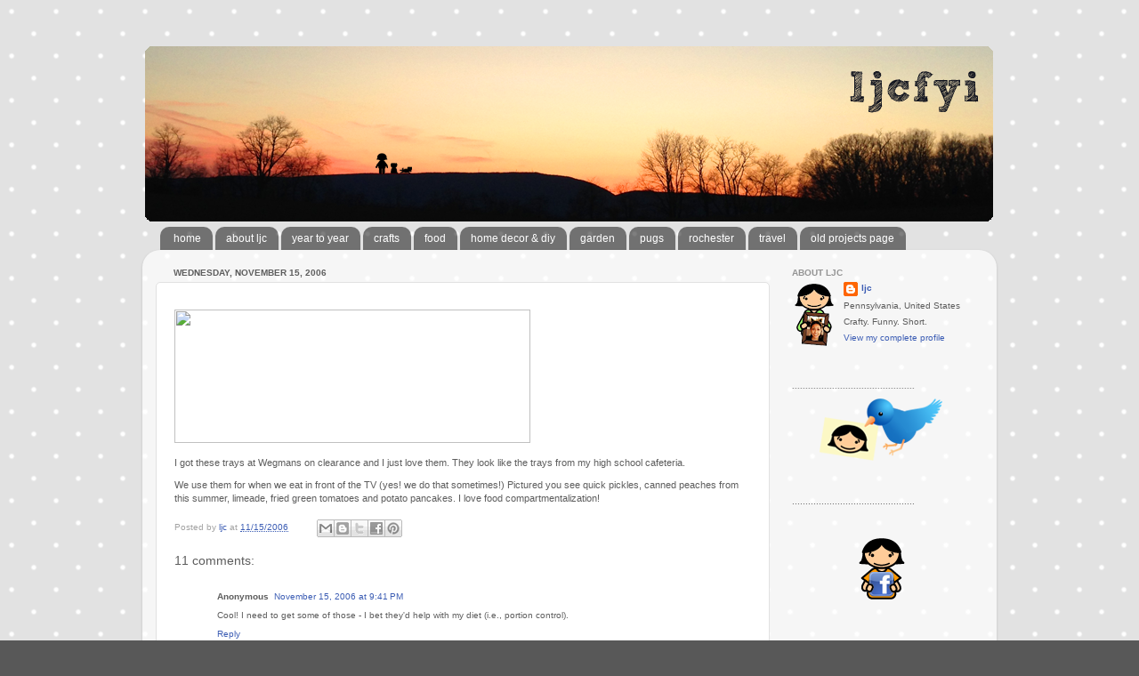

--- FILE ---
content_type: text/html; charset=UTF-8
request_url: http://www.ljcfyi.com/2006/11/i-got-these-trays-at-wegmans-on.html
body_size: 18014
content:
<!DOCTYPE html>
<html class='v2' dir='ltr' xmlns='http://www.w3.org/1999/xhtml' xmlns:b='http://www.google.com/2005/gml/b' xmlns:data='http://www.google.com/2005/gml/data' xmlns:expr='http://www.google.com/2005/gml/expr'>
<head>
<link href='https://www.blogger.com/static/v1/widgets/335934321-css_bundle_v2.css' rel='stylesheet' type='text/css'/>
<meta content='width=1100' name='viewport'/>
<meta content='text/html; charset=UTF-8' http-equiv='Content-Type'/>
<meta content='blogger' name='generator'/>
<link href='http://www.ljcfyi.com/favicon.ico' rel='icon' type='image/x-icon'/>
<link href='http://www.ljcfyi.com/2006/11/i-got-these-trays-at-wegmans-on.html' rel='canonical'/>
<link rel="alternate" type="application/atom+xml" title="ljcfyi - Atom" href="http://www.ljcfyi.com/feeds/posts/default" />
<link rel="alternate" type="application/rss+xml" title="ljcfyi - RSS" href="http://www.ljcfyi.com/feeds/posts/default?alt=rss" />
<link rel="service.post" type="application/atom+xml" title="ljcfyi - Atom" href="https://www.blogger.com/feeds/8367057002391131704/posts/default" />

<link rel="alternate" type="application/atom+xml" title="ljcfyi - Atom" href="http://www.ljcfyi.com/feeds/3672454426050606779/comments/default" />
<!--Can't find substitution for tag [blog.ieCssRetrofitLinks]-->
<link href='http://www.ljcfyi.com/blog/2006/nov2006/trays.jpg' rel='image_src'/>
<meta content='http://www.ljcfyi.com/2006/11/i-got-these-trays-at-wegmans-on.html' property='og:url'/>
<meta content='ljcfyi' property='og:title'/>
<meta content=' I got these trays at Wegmans on clearance and I just love them. They look like the trays  from my high school cafeteria.  We use them for w...' property='og:description'/>
<meta content='https://lh3.googleusercontent.com/blogger_img_proxy/AEn0k_vZsSVabudCIH_bi5wk3iCMlHEFjRwR1DIPtoYVHdpQ7nS9pF1Nz1yHIH_7Un3MjSCMSkm7h3A3duSUi1dV3UHz4L9tk0CIhCUVUdqWzGY_UCggJA=w1200-h630-p-k-no-nu' property='og:image'/>
<title>ljcfyi</title>
<style id='page-skin-1' type='text/css'><!--
/*-----------------------------------------------
Blogger Template Style
Name:     Picture Window
Designer: Blogger
URL:      www.blogger.com
----------------------------------------------- */
/* Content
----------------------------------------------- */
body {
font: normal normal 11px Verdana, Geneva, sans-serif;
color: #5d5d5d;
background: #585858 url(http://2.bp.blogspot.com/-b2Y8NUiEVkA/UttC0M3AV_I/AAAAAAAACdg/O760s0TvZs8/s0/grey-dot.png) repeat scroll top left;
}
html body .region-inner {
min-width: 0;
max-width: 100%;
width: auto;
}
.content-outer {
font-size: 90%;
}
a:link {
text-decoration:none;
color: #3c5db4;
}
a:visited {
text-decoration:none;
color: #738dd0;
}
a:hover {
text-decoration:underline;
color: #4588ff;
}
.content-outer {
background: transparent none repeat scroll top left;
-moz-border-radius: 0;
-webkit-border-radius: 0;
-goog-ms-border-radius: 0;
border-radius: 0;
-moz-box-shadow: 0 0 0 rgba(0, 0, 0, .15);
-webkit-box-shadow: 0 0 0 rgba(0, 0, 0, .15);
-goog-ms-box-shadow: 0 0 0 rgba(0, 0, 0, .15);
box-shadow: 0 0 0 rgba(0, 0, 0, .15);
margin: 20px auto;
}
.content-inner {
padding: 0;
}
/* Header
----------------------------------------------- */
.header-outer {
background: transparent none repeat-x scroll top left;
_background-image: none;
color: #ffffff;
-moz-border-radius: 0;
-webkit-border-radius: 0;
-goog-ms-border-radius: 0;
border-radius: 0;
}
.Header img, .Header #header-inner {
-moz-border-radius: 0;
-webkit-border-radius: 0;
-goog-ms-border-radius: 0;
border-radius: 0;
}
.header-inner .Header .titlewrapper,
.header-inner .Header .descriptionwrapper {
padding-left: 0;
padding-right: 0;
}
.Header h1 {
font: normal normal 36px Arial, Tahoma, Helvetica, FreeSans, sans-serif;
text-shadow: 1px 1px 3px rgba(0, 0, 0, 0.3);
}
.Header h1 a {
color: #ffffff;
}
.Header .description {
font-size: 130%;
}
/* Tabs
----------------------------------------------- */
.tabs-inner {
margin: .5em 20px 0;
padding: 0;
}
.tabs-inner .section {
margin: 0;
}
.tabs-inner .widget ul {
padding: 0;
background: transparent none repeat scroll bottom;
-moz-border-radius: 0;
-webkit-border-radius: 0;
-goog-ms-border-radius: 0;
border-radius: 0;
}
.tabs-inner .widget li {
border: none;
}
.tabs-inner .widget li a {
display: inline-block;
padding: .5em 1em;
margin-right: .25em;
color: #ffffff;
font: normal normal 12px Verdana, Geneva, sans-serif;
-moz-border-radius: 10px 10px 0 0;
-webkit-border-top-left-radius: 10px;
-webkit-border-top-right-radius: 10px;
-goog-ms-border-radius: 10px 10px 0 0;
border-radius: 10px 10px 0 0;
background: transparent url(//www.blogblog.com/1kt/transparent/black50.png) repeat scroll top left;
border-right: 1px solid transparent;
}
.tabs-inner .widget li:first-child a {
padding-left: 1.25em;
-moz-border-radius-topleft: 10px;
-moz-border-radius-bottomleft: 0;
-webkit-border-top-left-radius: 10px;
-webkit-border-bottom-left-radius: 0;
-goog-ms-border-top-left-radius: 10px;
-goog-ms-border-bottom-left-radius: 0;
border-top-left-radius: 10px;
border-bottom-left-radius: 0;
}
.tabs-inner .widget li.selected a,
.tabs-inner .widget li a:hover {
position: relative;
z-index: 1;
background: transparent url(//www.blogblog.com/1kt/transparent/white80.png) repeat scroll bottom;
color: #3c5db4;
-moz-box-shadow: 0 0 3px rgba(0, 0, 0, .15);
-webkit-box-shadow: 0 0 3px rgba(0, 0, 0, .15);
-goog-ms-box-shadow: 0 0 3px rgba(0, 0, 0, .15);
box-shadow: 0 0 3px rgba(0, 0, 0, .15);
}
/* Headings
----------------------------------------------- */
h2 {
font: normal bold 100% Verdana, Geneva, sans-serif;
text-transform: uppercase;
color: #939393;
margin: .5em 0;
}
/* Main
----------------------------------------------- */
.main-outer {
background: transparent url(//www.blogblog.com/1kt/transparent/white80.png) repeat scroll top left;
-moz-border-radius: 20px 20px 0 0;
-webkit-border-top-left-radius: 20px;
-webkit-border-top-right-radius: 20px;
-webkit-border-bottom-left-radius: 0;
-webkit-border-bottom-right-radius: 0;
-goog-ms-border-radius: 20px 20px 0 0;
border-radius: 20px 20px 0 0;
-moz-box-shadow: 0 1px 3px rgba(0, 0, 0, .15);
-webkit-box-shadow: 0 1px 3px rgba(0, 0, 0, .15);
-goog-ms-box-shadow: 0 1px 3px rgba(0, 0, 0, .15);
box-shadow: 0 1px 3px rgba(0, 0, 0, .15);
}
.main-inner {
padding: 15px 20px 20px;
}
.main-inner .column-center-inner {
padding: 0 0;
}
.main-inner .column-left-inner {
padding-left: 0;
}
.main-inner .column-right-inner {
padding-right: 0;
}
/* Posts
----------------------------------------------- */
h3.post-title {
margin: 0;
font: normal normal 14px Verdana, Geneva, sans-serif;
}
.comments h4 {
margin: 1em 0 0;
font: normal normal 14px Verdana, Geneva, sans-serif;
}
.date-header span {
color: #5d5d5d;
}
.post-outer {
background-color: #ffffff;
border: solid 1px #e1e1e1;
-moz-border-radius: 5px;
-webkit-border-radius: 5px;
border-radius: 5px;
-goog-ms-border-radius: 5px;
padding: 15px 20px;
margin: 0 -20px 20px;
}
.post-body {
line-height: 1.4;
font-size: 110%;
position: relative;
}
.post-header {
margin: 0 0 1.5em;
color: #a2a2a2;
line-height: 1.6;
}
.post-footer {
margin: .5em 0 0;
color: #a2a2a2;
line-height: 1.6;
}
#blog-pager {
font-size: 140%
}
#comments .comment-author {
padding-top: 1.5em;
border-top: dashed 1px #ccc;
border-top: dashed 1px rgba(128, 128, 128, .5);
background-position: 0 1.5em;
}
#comments .comment-author:first-child {
padding-top: 0;
border-top: none;
}
.avatar-image-container {
margin: .2em 0 0;
}
/* Comments
----------------------------------------------- */
.comments .comments-content .icon.blog-author {
background-repeat: no-repeat;
background-image: url([data-uri]);
}
.comments .comments-content .loadmore a {
border-top: 1px solid #4588ff;
border-bottom: 1px solid #4588ff;
}
.comments .continue {
border-top: 2px solid #4588ff;
}
/* Widgets
----------------------------------------------- */
.widget ul, .widget #ArchiveList ul.flat {
padding: 0;
list-style: none;
}
.widget ul li, .widget #ArchiveList ul.flat li {
border-top: dashed 1px #ccc;
border-top: dashed 1px rgba(128, 128, 128, .5);
}
.widget ul li:first-child, .widget #ArchiveList ul.flat li:first-child {
border-top: none;
}
.widget .post-body ul {
list-style: disc;
}
.widget .post-body ul li {
border: none;
}
/* Footer
----------------------------------------------- */
.footer-outer {
color:#d1d1d1;
background: transparent url(//www.blogblog.com/1kt/transparent/black50.png) repeat scroll top left;
-moz-border-radius: 0 0 20px 20px;
-webkit-border-top-left-radius: 0;
-webkit-border-top-right-radius: 0;
-webkit-border-bottom-left-radius: 20px;
-webkit-border-bottom-right-radius: 20px;
-goog-ms-border-radius: 0 0 20px 20px;
border-radius: 0 0 20px 20px;
-moz-box-shadow: 0 1px 3px rgba(0, 0, 0, .15);
-webkit-box-shadow: 0 1px 3px rgba(0, 0, 0, .15);
-goog-ms-box-shadow: 0 1px 3px rgba(0, 0, 0, .15);
box-shadow: 0 1px 3px rgba(0, 0, 0, .15);
}
.footer-inner {
padding: 10px 20px 20px;
}
.footer-outer a {
color: #a2c0ef;
}
.footer-outer a:visited {
color: #8399ef;
}
.footer-outer a:hover {
color: #4588ff;
}
.footer-outer .widget h2 {
color: #b1b1b1;
}
/* Mobile
----------------------------------------------- */
html body.mobile {
height: auto;
}
html body.mobile {
min-height: 480px;
background-size: 100% auto;
}
.mobile .body-fauxcolumn-outer {
background: transparent none repeat scroll top left;
}
html .mobile .mobile-date-outer, html .mobile .blog-pager {
border-bottom: none;
background: transparent url(//www.blogblog.com/1kt/transparent/white80.png) repeat scroll top left;
margin-bottom: 10px;
}
.mobile .date-outer {
background: transparent url(//www.blogblog.com/1kt/transparent/white80.png) repeat scroll top left;
}
.mobile .header-outer, .mobile .main-outer,
.mobile .post-outer, .mobile .footer-outer {
-moz-border-radius: 0;
-webkit-border-radius: 0;
-goog-ms-border-radius: 0;
border-radius: 0;
}
.mobile .content-outer,
.mobile .main-outer,
.mobile .post-outer {
background: inherit;
border: none;
}
.mobile .content-outer {
font-size: 100%;
}
.mobile-link-button {
background-color: #3c5db4;
}
.mobile-link-button a:link, .mobile-link-button a:visited {
color: #ffffff;
}
.mobile-index-contents {
color: #5d5d5d;
}
.mobile .tabs-inner .PageList .widget-content {
background: transparent url(//www.blogblog.com/1kt/transparent/white80.png) repeat scroll bottom;
color: #3c5db4;
}
.mobile .tabs-inner .PageList .widget-content .pagelist-arrow {
border-left: 1px solid transparent;
}
.quickedit{display:none;}
--></style>
<style id='template-skin-1' type='text/css'><!--
body {
min-width: 960px;
}
.content-outer, .content-fauxcolumn-outer, .region-inner {
min-width: 960px;
max-width: 960px;
_width: 960px;
}
.main-inner .columns {
padding-left: 0;
padding-right: 240px;
}
.main-inner .fauxcolumn-center-outer {
left: 0;
right: 240px;
/* IE6 does not respect left and right together */
_width: expression(this.parentNode.offsetWidth -
parseInt("0") -
parseInt("240px") + 'px');
}
.main-inner .fauxcolumn-left-outer {
width: 0;
}
.main-inner .fauxcolumn-right-outer {
width: 240px;
}
.main-inner .column-left-outer {
width: 0;
right: 100%;
margin-left: -0;
}
.main-inner .column-right-outer {
width: 240px;
margin-right: -240px;
}
#layout {
min-width: 0;
}
#layout .content-outer {
min-width: 0;
width: 800px;
}
#layout .region-inner {
min-width: 0;
width: auto;
}
--></style>
<link href='https://www.blogger.com/dyn-css/authorization.css?targetBlogID=8367057002391131704&amp;zx=6b84989f-985c-4597-9bc4-b7f305a6b0bd' media='none' onload='if(media!=&#39;all&#39;)media=&#39;all&#39;' rel='stylesheet'/><noscript><link href='https://www.blogger.com/dyn-css/authorization.css?targetBlogID=8367057002391131704&amp;zx=6b84989f-985c-4597-9bc4-b7f305a6b0bd' rel='stylesheet'/></noscript>
<meta name='google-adsense-platform-account' content='ca-host-pub-1556223355139109'/>
<meta name='google-adsense-platform-domain' content='blogspot.com'/>

</head>
<body class='loading variant-open'>
<div class='navbar no-items section' id='navbar'>
</div>
<div class='body-fauxcolumns'>
<div class='fauxcolumn-outer body-fauxcolumn-outer'>
<div class='cap-top'>
<div class='cap-left'></div>
<div class='cap-right'></div>
</div>
<div class='fauxborder-left'>
<div class='fauxborder-right'></div>
<div class='fauxcolumn-inner'>
</div>
</div>
<div class='cap-bottom'>
<div class='cap-left'></div>
<div class='cap-right'></div>
</div>
</div>
</div>
<div class='content'>
<div class='content-fauxcolumns'>
<div class='fauxcolumn-outer content-fauxcolumn-outer'>
<div class='cap-top'>
<div class='cap-left'></div>
<div class='cap-right'></div>
</div>
<div class='fauxborder-left'>
<div class='fauxborder-right'></div>
<div class='fauxcolumn-inner'>
</div>
</div>
<div class='cap-bottom'>
<div class='cap-left'></div>
<div class='cap-right'></div>
</div>
</div>
</div>
<div class='content-outer'>
<div class='content-cap-top cap-top'>
<div class='cap-left'></div>
<div class='cap-right'></div>
</div>
<div class='fauxborder-left content-fauxborder-left'>
<div class='fauxborder-right content-fauxborder-right'></div>
<div class='content-inner'>
<header>
<div class='header-outer'>
<div class='header-cap-top cap-top'>
<div class='cap-left'></div>
<div class='cap-right'></div>
</div>
<div class='fauxborder-left header-fauxborder-left'>
<div class='fauxborder-right header-fauxborder-right'></div>
<div class='region-inner header-inner'>
<div class='header section' id='header'><div class='widget Header' data-version='1' id='Header1'>
<div id='header-inner'>
<a href='http://www.ljcfyi.com/' style='display: block'>
<img alt='ljcfyi' height='200px; ' id='Header1_headerimg' src='https://blogger.googleusercontent.com/img/b/R29vZ2xl/AVvXsEh8jUqSKYOGAeW0tnW1rzbF_aSN3W4YO0ZY4DZyUmALehU5Ei_zIfuAHsXVlz0QnNlbYzXldHORw6f5lhdsbn_Z_hR1IGxi4aStjDtY4bvgzfJo5ufsalZXTjMTJvL2dwfOdf2FTbpx3Q/s1600/spring2013banner.png' style='display: block' width='960px; '/>
</a>
</div>
</div></div>
</div>
</div>
<div class='header-cap-bottom cap-bottom'>
<div class='cap-left'></div>
<div class='cap-right'></div>
</div>
</div>
</header>
<div class='tabs-outer'>
<div class='tabs-cap-top cap-top'>
<div class='cap-left'></div>
<div class='cap-right'></div>
</div>
<div class='fauxborder-left tabs-fauxborder-left'>
<div class='fauxborder-right tabs-fauxborder-right'></div>
<div class='region-inner tabs-inner'>
<div class='tabs section' id='crosscol'><div class='widget PageList' data-version='1' id='PageList1'>
<div class='widget-content'>
<ul>
<li>
<a href='http://www.ljcfyi.com/'>home</a>
</li>
<li>
<a href='http://www.ljcfyi.com/p/about-ljc.html'>about ljc</a>
</li>
<li>
<a href='http://blog.ljcfyi.com/stories/yeartoyear/'>year to year</a>
</li>
<li>
<a href='http://www.ljcfyi.com/search/label/crafts'>crafts</a>
</li>
<li>
<a href='http://www.ljcfyi.com/search/label/food'>food</a>
</li>
<li>
<a href='http://www.ljcfyi.com/search/label/house'>home decor & diy</a>
</li>
<li>
<a href='http://www.ljcfyi.com/search/label/garden'>garden</a>
</li>
<li>
<a href='http://www.ljcfyi.com/search/label/pugs'>pugs</a>
</li>
<li>
<a href='http://www.ljcfyi.com/search/label/rochester'>rochester</a>
</li>
<li>
<a href='http://www.ljcfyi.com/search/label/travel'>travel</a>
</li>
<li>
<a href='http://blog.ljcfyi.com/ljcsProjects/projectsMain/ljcsProjects.html'>old projects page</a>
</li>
</ul>
<div class='clear'></div>
</div>
</div></div>
<div class='tabs no-items section' id='crosscol-overflow'></div>
</div>
</div>
<div class='tabs-cap-bottom cap-bottom'>
<div class='cap-left'></div>
<div class='cap-right'></div>
</div>
</div>
<div class='main-outer'>
<div class='main-cap-top cap-top'>
<div class='cap-left'></div>
<div class='cap-right'></div>
</div>
<div class='fauxborder-left main-fauxborder-left'>
<div class='fauxborder-right main-fauxborder-right'></div>
<div class='region-inner main-inner'>
<div class='columns fauxcolumns'>
<div class='fauxcolumn-outer fauxcolumn-center-outer'>
<div class='cap-top'>
<div class='cap-left'></div>
<div class='cap-right'></div>
</div>
<div class='fauxborder-left'>
<div class='fauxborder-right'></div>
<div class='fauxcolumn-inner'>
</div>
</div>
<div class='cap-bottom'>
<div class='cap-left'></div>
<div class='cap-right'></div>
</div>
</div>
<div class='fauxcolumn-outer fauxcolumn-left-outer'>
<div class='cap-top'>
<div class='cap-left'></div>
<div class='cap-right'></div>
</div>
<div class='fauxborder-left'>
<div class='fauxborder-right'></div>
<div class='fauxcolumn-inner'>
</div>
</div>
<div class='cap-bottom'>
<div class='cap-left'></div>
<div class='cap-right'></div>
</div>
</div>
<div class='fauxcolumn-outer fauxcolumn-right-outer'>
<div class='cap-top'>
<div class='cap-left'></div>
<div class='cap-right'></div>
</div>
<div class='fauxborder-left'>
<div class='fauxborder-right'></div>
<div class='fauxcolumn-inner'>
</div>
</div>
<div class='cap-bottom'>
<div class='cap-left'></div>
<div class='cap-right'></div>
</div>
</div>
<!-- corrects IE6 width calculation -->
<div class='columns-inner'>
<div class='column-center-outer'>
<div class='column-center-inner'>
<div class='main section' id='main'><div class='widget Blog' data-version='1' id='Blog1'>
<div class='blog-posts hfeed'>

          <div class="date-outer">
        
<h2 class='date-header'><span>Wednesday, November 15, 2006</span></h2>

          <div class="date-posts">
        
<div class='post-outer'>
<div class='post hentry' itemprop='blogPost' itemscope='itemscope' itemtype='http://schema.org/BlogPosting'>
<meta content='http://www.ljcfyi.com/blog/2006/nov2006/trays.jpg' itemprop='image_url'/>
<meta content='8367057002391131704' itemprop='blogId'/>
<meta content='3672454426050606779' itemprop='postId'/>
<a name='3672454426050606779'></a>
<div class='post-header'>
<div class='post-header-line-1'></div>
</div>
<div class='post-body entry-content' id='post-body-3672454426050606779' itemprop='description articleBody'>
<p><img height="150" src="http://www.ljcfyi.com/blog/2006/nov2006/trays.jpg" width="400"></p>
<p>I got these trays at Wegmans on clearance and I just love them. They look like the trays  from my high school cafeteria. </p>
<p>We use them for when we eat in front of the TV (yes! we do that sometimes!) Pictured you see quick pickles, canned peaches from this summer, limeade, fried green tomatoes and potato pancakes. I love food compartmentalization!</p>
<div style='clear: both;'></div>
</div>
<div class='post-footer'>
<div class='post-footer-line post-footer-line-1'><span class='post-author vcard'>
Posted by
<span class='fn' itemprop='author' itemscope='itemscope' itemtype='http://schema.org/Person'>
<meta content='https://www.blogger.com/profile/12390792805652229476' itemprop='url'/>
<a class='g-profile' href='https://www.blogger.com/profile/12390792805652229476' rel='author' title='author profile'>
<span itemprop='name'>ljc</span>
</a>
</span>
</span>
<span class='post-timestamp'>
at
<meta content='http://www.ljcfyi.com/2006/11/i-got-these-trays-at-wegmans-on.html' itemprop='url'/>
<a class='timestamp-link' href='http://www.ljcfyi.com/2006/11/i-got-these-trays-at-wegmans-on.html' rel='bookmark' title='permanent link'><abbr class='published' itemprop='datePublished' title='2006-11-15T21:24:00-05:00'>11/15/2006</abbr></a>
</span>
<span class='post-comment-link'>
</span>
<span class='post-icons'>
</span>
<div class='post-share-buttons goog-inline-block'>
<a class='goog-inline-block share-button sb-email' href='https://www.blogger.com/share-post.g?blogID=8367057002391131704&postID=3672454426050606779&target=email' target='_blank' title='Email This'><span class='share-button-link-text'>Email This</span></a><a class='goog-inline-block share-button sb-blog' href='https://www.blogger.com/share-post.g?blogID=8367057002391131704&postID=3672454426050606779&target=blog' onclick='window.open(this.href, "_blank", "height=270,width=475"); return false;' target='_blank' title='BlogThis!'><span class='share-button-link-text'>BlogThis!</span></a><a class='goog-inline-block share-button sb-twitter' href='https://www.blogger.com/share-post.g?blogID=8367057002391131704&postID=3672454426050606779&target=twitter' target='_blank' title='Share to X'><span class='share-button-link-text'>Share to X</span></a><a class='goog-inline-block share-button sb-facebook' href='https://www.blogger.com/share-post.g?blogID=8367057002391131704&postID=3672454426050606779&target=facebook' onclick='window.open(this.href, "_blank", "height=430,width=640"); return false;' target='_blank' title='Share to Facebook'><span class='share-button-link-text'>Share to Facebook</span></a><a class='goog-inline-block share-button sb-pinterest' href='https://www.blogger.com/share-post.g?blogID=8367057002391131704&postID=3672454426050606779&target=pinterest' target='_blank' title='Share to Pinterest'><span class='share-button-link-text'>Share to Pinterest</span></a>
</div>
<span class='post-labels'>
</span>
</div>
<div class='post-footer-line post-footer-line-2'></div>
<div class='post-footer-line post-footer-line-3'></div>
</div>
</div>
<div class='comments' id='comments'>
<a name='comments'></a>
<h4>11 comments:</h4>
<div class='comments-content'>
<script async='async' src='' type='text/javascript'></script>
<script type='text/javascript'>
    (function() {
      var items = null;
      var msgs = null;
      var config = {};

// <![CDATA[
      var cursor = null;
      if (items && items.length > 0) {
        cursor = parseInt(items[items.length - 1].timestamp) + 1;
      }

      var bodyFromEntry = function(entry) {
        var text = (entry &&
                    ((entry.content && entry.content.$t) ||
                     (entry.summary && entry.summary.$t))) ||
            '';
        if (entry && entry.gd$extendedProperty) {
          for (var k in entry.gd$extendedProperty) {
            if (entry.gd$extendedProperty[k].name == 'blogger.contentRemoved') {
              return '<span class="deleted-comment">' + text + '</span>';
            }
          }
        }
        return text;
      }

      var parse = function(data) {
        cursor = null;
        var comments = [];
        if (data && data.feed && data.feed.entry) {
          for (var i = 0, entry; entry = data.feed.entry[i]; i++) {
            var comment = {};
            // comment ID, parsed out of the original id format
            var id = /blog-(\d+).post-(\d+)/.exec(entry.id.$t);
            comment.id = id ? id[2] : null;
            comment.body = bodyFromEntry(entry);
            comment.timestamp = Date.parse(entry.published.$t) + '';
            if (entry.author && entry.author.constructor === Array) {
              var auth = entry.author[0];
              if (auth) {
                comment.author = {
                  name: (auth.name ? auth.name.$t : undefined),
                  profileUrl: (auth.uri ? auth.uri.$t : undefined),
                  avatarUrl: (auth.gd$image ? auth.gd$image.src : undefined)
                };
              }
            }
            if (entry.link) {
              if (entry.link[2]) {
                comment.link = comment.permalink = entry.link[2].href;
              }
              if (entry.link[3]) {
                var pid = /.*comments\/default\/(\d+)\?.*/.exec(entry.link[3].href);
                if (pid && pid[1]) {
                  comment.parentId = pid[1];
                }
              }
            }
            comment.deleteclass = 'item-control blog-admin';
            if (entry.gd$extendedProperty) {
              for (var k in entry.gd$extendedProperty) {
                if (entry.gd$extendedProperty[k].name == 'blogger.itemClass') {
                  comment.deleteclass += ' ' + entry.gd$extendedProperty[k].value;
                } else if (entry.gd$extendedProperty[k].name == 'blogger.displayTime') {
                  comment.displayTime = entry.gd$extendedProperty[k].value;
                }
              }
            }
            comments.push(comment);
          }
        }
        return comments;
      };

      var paginator = function(callback) {
        if (hasMore()) {
          var url = config.feed + '?alt=json&v=2&orderby=published&reverse=false&max-results=50';
          if (cursor) {
            url += '&published-min=' + new Date(cursor).toISOString();
          }
          window.bloggercomments = function(data) {
            var parsed = parse(data);
            cursor = parsed.length < 50 ? null
                : parseInt(parsed[parsed.length - 1].timestamp) + 1
            callback(parsed);
            window.bloggercomments = null;
          }
          url += '&callback=bloggercomments';
          var script = document.createElement('script');
          script.type = 'text/javascript';
          script.src = url;
          document.getElementsByTagName('head')[0].appendChild(script);
        }
      };
      var hasMore = function() {
        return !!cursor;
      };
      var getMeta = function(key, comment) {
        if ('iswriter' == key) {
          var matches = !!comment.author
              && comment.author.name == config.authorName
              && comment.author.profileUrl == config.authorUrl;
          return matches ? 'true' : '';
        } else if ('deletelink' == key) {
          return config.baseUri + '/comment/delete/'
               + config.blogId + '/' + comment.id;
        } else if ('deleteclass' == key) {
          return comment.deleteclass;
        }
        return '';
      };

      var replybox = null;
      var replyUrlParts = null;
      var replyParent = undefined;

      var onReply = function(commentId, domId) {
        if (replybox == null) {
          // lazily cache replybox, and adjust to suit this style:
          replybox = document.getElementById('comment-editor');
          if (replybox != null) {
            replybox.height = '250px';
            replybox.style.display = 'block';
            replyUrlParts = replybox.src.split('#');
          }
        }
        if (replybox && (commentId !== replyParent)) {
          replybox.src = '';
          document.getElementById(domId).insertBefore(replybox, null);
          replybox.src = replyUrlParts[0]
              + (commentId ? '&parentID=' + commentId : '')
              + '#' + replyUrlParts[1];
          replyParent = commentId;
        }
      };

      var hash = (window.location.hash || '#').substring(1);
      var startThread, targetComment;
      if (/^comment-form_/.test(hash)) {
        startThread = hash.substring('comment-form_'.length);
      } else if (/^c[0-9]+$/.test(hash)) {
        targetComment = hash.substring(1);
      }

      // Configure commenting API:
      var configJso = {
        'maxDepth': config.maxThreadDepth
      };
      var provider = {
        'id': config.postId,
        'data': items,
        'loadNext': paginator,
        'hasMore': hasMore,
        'getMeta': getMeta,
        'onReply': onReply,
        'rendered': true,
        'initComment': targetComment,
        'initReplyThread': startThread,
        'config': configJso,
        'messages': msgs
      };

      var render = function() {
        if (window.goog && window.goog.comments) {
          var holder = document.getElementById('comment-holder');
          window.goog.comments.render(holder, provider);
        }
      };

      // render now, or queue to render when library loads:
      if (window.goog && window.goog.comments) {
        render();
      } else {
        window.goog = window.goog || {};
        window.goog.comments = window.goog.comments || {};
        window.goog.comments.loadQueue = window.goog.comments.loadQueue || [];
        window.goog.comments.loadQueue.push(render);
      }
    })();
// ]]>
  </script>
<div id='comment-holder'>
<div class="comment-thread toplevel-thread"><ol id="top-ra"><li class="comment" id="c6855879821188990315"><div class="avatar-image-container"><img src="//resources.blogblog.com/img/blank.gif" alt=""/></div><div class="comment-block"><div class="comment-header"><cite class="user">Anonymous</cite><span class="icon user "></span><span class="datetime secondary-text"><a rel="nofollow" href="http://www.ljcfyi.com/2006/11/i-got-these-trays-at-wegmans-on.html?showComment=1163644863343#c6855879821188990315">November 15, 2006 at 9:41&#8239;PM</a></span></div><p class="comment-content">Cool!   I need to get some of those - I bet they&#39;d help with my diet (i.e., portion control).</p><span class="comment-actions secondary-text"><a class="comment-reply" target="_self" data-comment-id="6855879821188990315">Reply</a><span class="item-control blog-admin blog-admin pid-1370707302"><a target="_self" href="https://www.blogger.com/comment/delete/8367057002391131704/6855879821188990315">Delete</a></span></span></div><div class="comment-replies"><div id="c6855879821188990315-rt" class="comment-thread inline-thread hidden"><span class="thread-toggle thread-expanded"><span class="thread-arrow"></span><span class="thread-count"><a target="_self">Replies</a></span></span><ol id="c6855879821188990315-ra" class="thread-chrome thread-expanded"><div></div><div id="c6855879821188990315-continue" class="continue"><a class="comment-reply" target="_self" data-comment-id="6855879821188990315">Reply</a></div></ol></div></div><div class="comment-replybox-single" id="c6855879821188990315-ce"></div></li><li class="comment" id="c3777196434190213695"><div class="avatar-image-container"><img src="//resources.blogblog.com/img/blank.gif" alt=""/></div><div class="comment-block"><div class="comment-header"><cite class="user"><a href="http://www.blogger.com/profile/09184801693238844983" rel="nofollow">Pixie</a></cite><span class="icon user "></span><span class="datetime secondary-text"><a rel="nofollow" href="http://www.ljcfyi.com/2006/11/i-got-these-trays-at-wegmans-on.html?showComment=1163653658736#c3777196434190213695">November 16, 2006 at 12:07&#8239;AM</a></span></div><p class="comment-content">We are big on those around here too - I think I have 3 different sets, including one from Tupperware.</p><span class="comment-actions secondary-text"><a class="comment-reply" target="_self" data-comment-id="3777196434190213695">Reply</a><span class="item-control blog-admin blog-admin pid-1370707302"><a target="_self" href="https://www.blogger.com/comment/delete/8367057002391131704/3777196434190213695">Delete</a></span></span></div><div class="comment-replies"><div id="c3777196434190213695-rt" class="comment-thread inline-thread hidden"><span class="thread-toggle thread-expanded"><span class="thread-arrow"></span><span class="thread-count"><a target="_self">Replies</a></span></span><ol id="c3777196434190213695-ra" class="thread-chrome thread-expanded"><div></div><div id="c3777196434190213695-continue" class="continue"><a class="comment-reply" target="_self" data-comment-id="3777196434190213695">Reply</a></div></ol></div></div><div class="comment-replybox-single" id="c3777196434190213695-ce"></div></li><li class="comment" id="c3194141081051644748"><div class="avatar-image-container"><img src="//resources.blogblog.com/img/blank.gif" alt=""/></div><div class="comment-block"><div class="comment-header"><cite class="user"><a href="http://www.girlrobot.net" rel="nofollow">Kim</a></cite><span class="icon user "></span><span class="datetime secondary-text"><a rel="nofollow" href="http://www.ljcfyi.com/2006/11/i-got-these-trays-at-wegmans-on.html?showComment=1163667527080#c3194141081051644748">November 16, 2006 at 3:58&#8239;AM</a></span></div><p class="comment-content">I love compartmentalization too like bento boxes! BTW, they sell those trays at target too in fun colors!<br>have you heard of http://www.laptoplunches.com ?</p><span class="comment-actions secondary-text"><a class="comment-reply" target="_self" data-comment-id="3194141081051644748">Reply</a><span class="item-control blog-admin blog-admin pid-1370707302"><a target="_self" href="https://www.blogger.com/comment/delete/8367057002391131704/3194141081051644748">Delete</a></span></span></div><div class="comment-replies"><div id="c3194141081051644748-rt" class="comment-thread inline-thread hidden"><span class="thread-toggle thread-expanded"><span class="thread-arrow"></span><span class="thread-count"><a target="_self">Replies</a></span></span><ol id="c3194141081051644748-ra" class="thread-chrome thread-expanded"><div></div><div id="c3194141081051644748-continue" class="continue"><a class="comment-reply" target="_self" data-comment-id="3194141081051644748">Reply</a></div></ol></div></div><div class="comment-replybox-single" id="c3194141081051644748-ce"></div></li><li class="comment" id="c1128460888731418044"><div class="avatar-image-container"><img src="//resources.blogblog.com/img/blank.gif" alt=""/></div><div class="comment-block"><div class="comment-header"><cite class="user">Anonymous</cite><span class="icon user "></span><span class="datetime secondary-text"><a rel="nofollow" href="http://www.ljcfyi.com/2006/11/i-got-these-trays-at-wegmans-on.html?showComment=1163683388593#c1128460888731418044">November 16, 2006 at 8:23&#8239;AM</a></span></div><p class="comment-content">I bought some for the same reason a while back, but now I work in a school and they aren&#39;t quite as appealing anymore since I eat from a school tray everyday :)</p><span class="comment-actions secondary-text"><a class="comment-reply" target="_self" data-comment-id="1128460888731418044">Reply</a><span class="item-control blog-admin blog-admin pid-1370707302"><a target="_self" href="https://www.blogger.com/comment/delete/8367057002391131704/1128460888731418044">Delete</a></span></span></div><div class="comment-replies"><div id="c1128460888731418044-rt" class="comment-thread inline-thread hidden"><span class="thread-toggle thread-expanded"><span class="thread-arrow"></span><span class="thread-count"><a target="_self">Replies</a></span></span><ol id="c1128460888731418044-ra" class="thread-chrome thread-expanded"><div></div><div id="c1128460888731418044-continue" class="continue"><a class="comment-reply" target="_self" data-comment-id="1128460888731418044">Reply</a></div></ol></div></div><div class="comment-replybox-single" id="c1128460888731418044-ce"></div></li><li class="comment" id="c3659608567432836952"><div class="avatar-image-container"><img src="//resources.blogblog.com/img/blank.gif" alt=""/></div><div class="comment-block"><div class="comment-header"><cite class="user"><a href="http://www.blogger.com/profile/12115895705578276096" rel="nofollow">Katie</a></cite><span class="icon user "></span><span class="datetime secondary-text"><a rel="nofollow" href="http://www.ljcfyi.com/2006/11/i-got-these-trays-at-wegmans-on.html?showComment=1163684679950#c3659608567432836952">November 16, 2006 at 8:44&#8239;AM</a></span></div><p class="comment-content">The trays are fantastic (if only I lived in a state where there were Wegmans). My favorite Indian take-out/casual dining place serves its food on metal trays like this. It&#39;s at least half the reason I like the place.</p><span class="comment-actions secondary-text"><a class="comment-reply" target="_self" data-comment-id="3659608567432836952">Reply</a><span class="item-control blog-admin blog-admin pid-1370707302"><a target="_self" href="https://www.blogger.com/comment/delete/8367057002391131704/3659608567432836952">Delete</a></span></span></div><div class="comment-replies"><div id="c3659608567432836952-rt" class="comment-thread inline-thread hidden"><span class="thread-toggle thread-expanded"><span class="thread-arrow"></span><span class="thread-count"><a target="_self">Replies</a></span></span><ol id="c3659608567432836952-ra" class="thread-chrome thread-expanded"><div></div><div id="c3659608567432836952-continue" class="continue"><a class="comment-reply" target="_self" data-comment-id="3659608567432836952">Reply</a></div></ol></div></div><div class="comment-replybox-single" id="c3659608567432836952-ce"></div></li><li class="comment" id="c699624494454125494"><div class="avatar-image-container"><img src="//resources.blogblog.com/img/blank.gif" alt=""/></div><div class="comment-block"><div class="comment-header"><cite class="user">Anonymous</cite><span class="icon user "></span><span class="datetime secondary-text"><a rel="nofollow" href="http://www.ljcfyi.com/2006/11/i-got-these-trays-at-wegmans-on.html?showComment=1163686990623#c699624494454125494">November 16, 2006 at 9:23&#8239;AM</a></span></div><p class="comment-content">I had to eat off way too many trays during school to ever want to subject myself to that again.  I do like that they at least spruced them up with colors other than dreary beige.</p><span class="comment-actions secondary-text"><a class="comment-reply" target="_self" data-comment-id="699624494454125494">Reply</a><span class="item-control blog-admin blog-admin pid-1370707302"><a target="_self" href="https://www.blogger.com/comment/delete/8367057002391131704/699624494454125494">Delete</a></span></span></div><div class="comment-replies"><div id="c699624494454125494-rt" class="comment-thread inline-thread hidden"><span class="thread-toggle thread-expanded"><span class="thread-arrow"></span><span class="thread-count"><a target="_self">Replies</a></span></span><ol id="c699624494454125494-ra" class="thread-chrome thread-expanded"><div></div><div id="c699624494454125494-continue" class="continue"><a class="comment-reply" target="_self" data-comment-id="699624494454125494">Reply</a></div></ol></div></div><div class="comment-replybox-single" id="c699624494454125494-ce"></div></li><li class="comment" id="c7958117094469577088"><div class="avatar-image-container"><img src="//resources.blogblog.com/img/blank.gif" alt=""/></div><div class="comment-block"><div class="comment-header"><cite class="user"><a href="http://www.blogger.com/profile/01890655213373016356" rel="nofollow">flanthrower</a></cite><span class="icon user "></span><span class="datetime secondary-text"><a rel="nofollow" href="http://www.ljcfyi.com/2006/11/i-got-these-trays-at-wegmans-on.html?showComment=1163692362056#c7958117094469577088">November 16, 2006 at 10:52&#8239;AM</a></span></div><p class="comment-content">Wow!  It&#39;s like a school lunch but a billion times better!  You can still get green tomatoes this time of year?!</p><span class="comment-actions secondary-text"><a class="comment-reply" target="_self" data-comment-id="7958117094469577088">Reply</a><span class="item-control blog-admin blog-admin pid-1370707302"><a target="_self" href="https://www.blogger.com/comment/delete/8367057002391131704/7958117094469577088">Delete</a></span></span></div><div class="comment-replies"><div id="c7958117094469577088-rt" class="comment-thread inline-thread hidden"><span class="thread-toggle thread-expanded"><span class="thread-arrow"></span><span class="thread-count"><a target="_self">Replies</a></span></span><ol id="c7958117094469577088-ra" class="thread-chrome thread-expanded"><div></div><div id="c7958117094469577088-continue" class="continue"><a class="comment-reply" target="_self" data-comment-id="7958117094469577088">Reply</a></div></ol></div></div><div class="comment-replybox-single" id="c7958117094469577088-ce"></div></li><li class="comment" id="c179798939029616428"><div class="avatar-image-container"><img src="//resources.blogblog.com/img/blank.gif" alt=""/></div><div class="comment-block"><div class="comment-header"><cite class="user"><a href="http://www.blogger.com/profile/12390792805652229476" rel="nofollow">ljc</a></cite><span class="icon user "></span><span class="datetime secondary-text"><a rel="nofollow" href="http://www.ljcfyi.com/2006/11/i-got-these-trays-at-wegmans-on.html?showComment=1163696079053#c179798939029616428">November 16, 2006 at 11:54&#8239;AM</a></span></div><p class="comment-content">flanthrower - We still had a couple tomatoes hanging on in the garden</p><span class="comment-actions secondary-text"><a class="comment-reply" target="_self" data-comment-id="179798939029616428">Reply</a><span class="item-control blog-admin blog-admin pid-1370707302"><a target="_self" href="https://www.blogger.com/comment/delete/8367057002391131704/179798939029616428">Delete</a></span></span></div><div class="comment-replies"><div id="c179798939029616428-rt" class="comment-thread inline-thread hidden"><span class="thread-toggle thread-expanded"><span class="thread-arrow"></span><span class="thread-count"><a target="_self">Replies</a></span></span><ol id="c179798939029616428-ra" class="thread-chrome thread-expanded"><div></div><div id="c179798939029616428-continue" class="continue"><a class="comment-reply" target="_self" data-comment-id="179798939029616428">Reply</a></div></ol></div></div><div class="comment-replybox-single" id="c179798939029616428-ce"></div></li><li class="comment" id="c1801160033755998803"><div class="avatar-image-container"><img src="//resources.blogblog.com/img/blank.gif" alt=""/></div><div class="comment-block"><div class="comment-header"><cite class="user"><a href="http://www.blogger.com/profile/05188867576305294504" rel="nofollow">Tina</a></cite><span class="icon user "></span><span class="datetime secondary-text"><a rel="nofollow" href="http://www.ljcfyi.com/2006/11/i-got-these-trays-at-wegmans-on.html?showComment=1163709449416#c1801160033755998803">November 16, 2006 at 3:37&#8239;PM</a></span></div><p class="comment-content">When did you get them?  Do they have more??</p><span class="comment-actions secondary-text"><a class="comment-reply" target="_self" data-comment-id="1801160033755998803">Reply</a><span class="item-control blog-admin blog-admin pid-1370707302"><a target="_self" href="https://www.blogger.com/comment/delete/8367057002391131704/1801160033755998803">Delete</a></span></span></div><div class="comment-replies"><div id="c1801160033755998803-rt" class="comment-thread inline-thread hidden"><span class="thread-toggle thread-expanded"><span class="thread-arrow"></span><span class="thread-count"><a target="_self">Replies</a></span></span><ol id="c1801160033755998803-ra" class="thread-chrome thread-expanded"><div></div><div id="c1801160033755998803-continue" class="continue"><a class="comment-reply" target="_self" data-comment-id="1801160033755998803">Reply</a></div></ol></div></div><div class="comment-replybox-single" id="c1801160033755998803-ce"></div></li><li class="comment" id="c6556090428444034593"><div class="avatar-image-container"><img src="//resources.blogblog.com/img/blank.gif" alt=""/></div><div class="comment-block"><div class="comment-header"><cite class="user">Anonymous</cite><span class="icon user "></span><span class="datetime secondary-text"><a rel="nofollow" href="http://www.ljcfyi.com/2006/11/i-got-these-trays-at-wegmans-on.html?showComment=1163791674116#c6556090428444034593">November 17, 2006 at 2:27&#8239;PM</a></span></div><p class="comment-content">Yum. :)<br><br>Danielle</p><span class="comment-actions secondary-text"><a class="comment-reply" target="_self" data-comment-id="6556090428444034593">Reply</a><span class="item-control blog-admin blog-admin pid-1370707302"><a target="_self" href="https://www.blogger.com/comment/delete/8367057002391131704/6556090428444034593">Delete</a></span></span></div><div class="comment-replies"><div id="c6556090428444034593-rt" class="comment-thread inline-thread hidden"><span class="thread-toggle thread-expanded"><span class="thread-arrow"></span><span class="thread-count"><a target="_self">Replies</a></span></span><ol id="c6556090428444034593-ra" class="thread-chrome thread-expanded"><div></div><div id="c6556090428444034593-continue" class="continue"><a class="comment-reply" target="_self" data-comment-id="6556090428444034593">Reply</a></div></ol></div></div><div class="comment-replybox-single" id="c6556090428444034593-ce"></div></li><li class="comment" id="c1642063884612013547"><div class="avatar-image-container"><img src="//resources.blogblog.com/img/blank.gif" alt=""/></div><div class="comment-block"><div class="comment-header"><cite class="user"><a href="http://domesticgeek.ladonnasworld.com" rel="nofollow">Domestic Geek</a></cite><span class="icon user "></span><span class="datetime secondary-text"><a rel="nofollow" href="http://www.ljcfyi.com/2006/11/i-got-these-trays-at-wegmans-on.html?showComment=1163927411836#c1642063884612013547">November 19, 2006 at 4:10&#8239;AM</a></span></div><p class="comment-content">Those are so neat! I&#39;ll have to try to find some. You always have the coolest things!</p><span class="comment-actions secondary-text"><a class="comment-reply" target="_self" data-comment-id="1642063884612013547">Reply</a><span class="item-control blog-admin blog-admin pid-1370707302"><a target="_self" href="https://www.blogger.com/comment/delete/8367057002391131704/1642063884612013547">Delete</a></span></span></div><div class="comment-replies"><div id="c1642063884612013547-rt" class="comment-thread inline-thread hidden"><span class="thread-toggle thread-expanded"><span class="thread-arrow"></span><span class="thread-count"><a target="_self">Replies</a></span></span><ol id="c1642063884612013547-ra" class="thread-chrome thread-expanded"><div></div><div id="c1642063884612013547-continue" class="continue"><a class="comment-reply" target="_self" data-comment-id="1642063884612013547">Reply</a></div></ol></div></div><div class="comment-replybox-single" id="c1642063884612013547-ce"></div></li></ol><div id="top-continue" class="continue"><a class="comment-reply" target="_self">Add comment</a></div><div class="comment-replybox-thread" id="top-ce"></div><div class="loadmore hidden" data-post-id="3672454426050606779"><a target="_self">Load more...</a></div></div>
</div>
</div>
<p class='comment-footer'>
<div class='comment-form'>
<a name='comment-form'></a>
<p>
</p>
<a href='https://www.blogger.com/comment/frame/8367057002391131704?po=3672454426050606779&hl=en&saa=85391&origin=http://www.ljcfyi.com' id='comment-editor-src'></a>
<iframe allowtransparency='true' class='blogger-iframe-colorize blogger-comment-from-post' frameborder='0' height='410px' id='comment-editor' name='comment-editor' src='' width='100%'></iframe>
<script src='https://www.blogger.com/static/v1/jsbin/2830521187-comment_from_post_iframe.js' type='text/javascript'></script>
<script type='text/javascript'>
      BLOG_CMT_createIframe('https://www.blogger.com/rpc_relay.html');
    </script>
</div>
</p>
<div id='backlinks-container'>
<div id='Blog1_backlinks-container'>
</div>
</div>
</div>
</div>

        </div></div>
      
</div>
<div class='blog-pager' id='blog-pager'>
<span id='blog-pager-newer-link'>
<a class='blog-pager-newer-link' href='http://www.ljcfyi.com/2006/11/today-is-tinas-birthday-i-made-her-rice.html' id='Blog1_blog-pager-newer-link' title='Newer Post'>Newer Post</a>
</span>
<span id='blog-pager-older-link'>
<a class='blog-pager-older-link' href='http://www.ljcfyi.com/2006/11/i-was-really-excited-when-companies.html' id='Blog1_blog-pager-older-link' title='Older Post'>Older Post</a>
</span>
<a class='home-link' href='http://www.ljcfyi.com/'>Home</a>
</div>
<div class='clear'></div>
<div class='post-feeds'>
<div class='feed-links'>
Subscribe to:
<a class='feed-link' href='http://www.ljcfyi.com/feeds/3672454426050606779/comments/default' target='_blank' type='application/atom+xml'>Post Comments (Atom)</a>
</div>
</div>
</div></div>
</div>
</div>
<div class='column-left-outer'>
<div class='column-left-inner'>
<aside>
</aside>
</div>
</div>
<div class='column-right-outer'>
<div class='column-right-inner'>
<aside>
<div class='sidebar section' id='sidebar-right-1'><div class='widget Profile' data-version='1' id='Profile1'>
<h2>About LJC</h2>
<div class='widget-content'>
<a href='https://www.blogger.com/profile/12390792805652229476'><img alt='My photo' class='profile-img' height='76' src='//blogger.googleusercontent.com/img/b/R29vZ2xl/AVvXsEhihlIucMnGh8tAAkRoVhtlHYWKHUWseWDlf8rqsFksCeRcGjjy14B-5OdPyf98-tysNIGSC-e_VYAcJtrZLwUVddtRD9JganWdqPrpXFWuADPO8tJEvTyxbrwu4P-i8g/s76/ljcFrame.png' width='51'/></a>
<dl class='profile-datablock'>
<dt class='profile-data'>
<a class='profile-name-link g-profile' href='https://www.blogger.com/profile/12390792805652229476' rel='author' style='background-image: url(//www.blogger.com/img/logo-16.png);'>
ljc
</a>
</dt>
<dd class='profile-data'>Pennsylvania, United States</dd>
<dd class='profile-textblock'>Crafty. Funny. Short.</dd>
</dl>
<a class='profile-link' href='https://www.blogger.com/profile/12390792805652229476' rel='author'>View my complete profile</a>
<div class='clear'></div>
</div>
</div><div class='widget Image' data-version='1' id='Image1'>
<h2>..............................................</h2>
<div class='widget-content'>
<a href='http://twitter.com/ljc'>
<img alt='..............................................' height='80' id='Image1_img' src='https://blogger.googleusercontent.com/img/b/R29vZ2xl/AVvXsEge6wNyreQ0BAf9LXvu0sCoPF4j86ur9vBbl5bAx2ArWgFhugeAo4O8gCBgVlee-RyL0TUqfyoDUiFqZMQC55ZyKX9VTLkn9ffuijnAmn8Maa9RhRZYCUCH7pFvLQP6xsgjNylAsz_37A/s280/twitter.png' width='200'/>
</a>
<br/>
</div>
<div class='clear'></div>
</div><div class='widget Text' data-version='1' id='Text2'>
<div class='widget-content'>
..............................................
</div>
<div class='clear'></div>
</div><div class='widget Image' data-version='1' id='Image2'>
<div class='widget-content'>
<a href='http://www.facebook.com/jennifer.cisney'>
<img alt='' height='80' id='Image2_img' src='https://blogger.googleusercontent.com/img/b/R29vZ2xl/AVvXsEh9sauoVLaLZjr_-H6ZgaJbPBALjRruRLSUlcn1CSqIdlVm_6QgwkJ8iUjORUnFNHOIJWgUdR1BcN8Kr-rbosdMUzeyw9xlXxTtYrFr4hiDp7V5-h6isnPKR6x0kl9W79C_0HOWxkhzLA/s280/facebook.png' width='200'/>
</a>
<br/>
</div>
<div class='clear'></div>
</div><div class='widget Image' data-version='1' id='Image7'>
<h2>..............................................</h2>
<div class='widget-content'>
<img alt='..............................................' height='80' id='Image7_img' src='https://blogger.googleusercontent.com/img/b/R29vZ2xl/AVvXsEgnMqdF6Ug57DrNmx9keJbWVUDxH3pvESF-cO6lkgzMIqGNTAcHPlwHSn5g2KGLgRa6UK_g-y1YIMRo6BXMNfI8TyPdxaPhS_BcDP0QLPvownVfbEj-3I1HelAU9IKZxrLalq5dZNeKKA/s1600/crafty.png' width='200'/>
<br/>
</div>
<div class='clear'></div>
</div><div class='widget Text' data-version='1' id='Text4'>
<div class='widget-content'>
..............................................
</div>
<div class='clear'></div>
</div><div class='widget Image' data-version='1' id='Image5'>
<div class='widget-content'>
<img alt='' height='80' id='Image5_img' src='https://blogger.googleusercontent.com/img/b/R29vZ2xl/AVvXsEgBdRv_cf3dEA1SBFL0PePeUNLMl0gNADAdK1TgngttHnNY-y-DeDGviTBu7y1jjyLlL5x_MuQaDCIhX5NQRfd-SWvCJhIXO6C-sw8YVK2AvMP123_9SC6HPawqOEsAOceHeqwfMgp2Iw/s280/photos.png' width='200'/>
<br/>
</div>
<div class='clear'></div>
</div><div class='widget Text' data-version='1' id='Text6'>
<div class='widget-content'>
..............................................
</div>
<div class='clear'></div>
</div><div class='widget Image' data-version='1' id='Image4'>
<div class='widget-content'>
<img alt='' height='80' id='Image4_img' src='https://blogger.googleusercontent.com/img/b/R29vZ2xl/AVvXsEjQHsjb50g7SLyqUgZ9B-oZjUAVPX47Btra3RBMjokQfl9FMeBh_dpFVXTWJ9nJT5PmcmkKNoROlKZaqmsrYhFT41zLWBb8Qrm-GFx9cFYSKQTh34ZZ6rujkFvIKo2Ya8maSf4HNkxl7Q/s280/rss.png' width='200'/>
<br/>
</div>
<div class='clear'></div>
</div><div class='widget Subscribe' data-version='1' id='Subscribe1'>
<div style='white-space:nowrap'>
<h2 class='title'>Subscribe To</h2>
<div class='widget-content'>
<div class='subscribe-wrapper subscribe-type-POST'>
<div class='subscribe expanded subscribe-type-POST' id='SW_READER_LIST_Subscribe1POST' style='display:none;'>
<div class='top'>
<span class='inner' onclick='return(_SW_toggleReaderList(event, "Subscribe1POST"));'>
<img class='subscribe-dropdown-arrow' src='https://resources.blogblog.com/img/widgets/arrow_dropdown.gif'/>
<img align='absmiddle' alt='' border='0' class='feed-icon' src='https://resources.blogblog.com/img/icon_feed12.png'/>
Posts
</span>
<div class='feed-reader-links'>
<a class='feed-reader-link' href='https://www.netvibes.com/subscribe.php?url=http%3A%2F%2Fwww.ljcfyi.com%2Ffeeds%2Fposts%2Fdefault' target='_blank'>
<img src='https://resources.blogblog.com/img/widgets/subscribe-netvibes.png'/>
</a>
<a class='feed-reader-link' href='https://add.my.yahoo.com/content?url=http%3A%2F%2Fwww.ljcfyi.com%2Ffeeds%2Fposts%2Fdefault' target='_blank'>
<img src='https://resources.blogblog.com/img/widgets/subscribe-yahoo.png'/>
</a>
<a class='feed-reader-link' href='http://www.ljcfyi.com/feeds/posts/default' target='_blank'>
<img align='absmiddle' class='feed-icon' src='https://resources.blogblog.com/img/icon_feed12.png'/>
                  Atom
                </a>
</div>
</div>
<div class='bottom'></div>
</div>
<div class='subscribe' id='SW_READER_LIST_CLOSED_Subscribe1POST' onclick='return(_SW_toggleReaderList(event, "Subscribe1POST"));'>
<div class='top'>
<span class='inner'>
<img class='subscribe-dropdown-arrow' src='https://resources.blogblog.com/img/widgets/arrow_dropdown.gif'/>
<span onclick='return(_SW_toggleReaderList(event, "Subscribe1POST"));'>
<img align='absmiddle' alt='' border='0' class='feed-icon' src='https://resources.blogblog.com/img/icon_feed12.png'/>
Posts
</span>
</span>
</div>
<div class='bottom'></div>
</div>
</div>
<div class='subscribe-wrapper subscribe-type-PER_POST'>
<div class='subscribe expanded subscribe-type-PER_POST' id='SW_READER_LIST_Subscribe1PER_POST' style='display:none;'>
<div class='top'>
<span class='inner' onclick='return(_SW_toggleReaderList(event, "Subscribe1PER_POST"));'>
<img class='subscribe-dropdown-arrow' src='https://resources.blogblog.com/img/widgets/arrow_dropdown.gif'/>
<img align='absmiddle' alt='' border='0' class='feed-icon' src='https://resources.blogblog.com/img/icon_feed12.png'/>
Comments
</span>
<div class='feed-reader-links'>
<a class='feed-reader-link' href='https://www.netvibes.com/subscribe.php?url=http%3A%2F%2Fwww.ljcfyi.com%2Ffeeds%2F3672454426050606779%2Fcomments%2Fdefault' target='_blank'>
<img src='https://resources.blogblog.com/img/widgets/subscribe-netvibes.png'/>
</a>
<a class='feed-reader-link' href='https://add.my.yahoo.com/content?url=http%3A%2F%2Fwww.ljcfyi.com%2Ffeeds%2F3672454426050606779%2Fcomments%2Fdefault' target='_blank'>
<img src='https://resources.blogblog.com/img/widgets/subscribe-yahoo.png'/>
</a>
<a class='feed-reader-link' href='http://www.ljcfyi.com/feeds/3672454426050606779/comments/default' target='_blank'>
<img align='absmiddle' class='feed-icon' src='https://resources.blogblog.com/img/icon_feed12.png'/>
                  Atom
                </a>
</div>
</div>
<div class='bottom'></div>
</div>
<div class='subscribe' id='SW_READER_LIST_CLOSED_Subscribe1PER_POST' onclick='return(_SW_toggleReaderList(event, "Subscribe1PER_POST"));'>
<div class='top'>
<span class='inner'>
<img class='subscribe-dropdown-arrow' src='https://resources.blogblog.com/img/widgets/arrow_dropdown.gif'/>
<span onclick='return(_SW_toggleReaderList(event, "Subscribe1PER_POST"));'>
<img align='absmiddle' alt='' border='0' class='feed-icon' src='https://resources.blogblog.com/img/icon_feed12.png'/>
Comments
</span>
</span>
</div>
<div class='bottom'></div>
</div>
</div>
<div style='clear:both'></div>
</div>
</div>
<div class='clear'></div>
</div><div class='widget Text' data-version='1' id='Text7'>
<div class='widget-content'>
..............................................
</div>
<div class='clear'></div>
</div><div class='widget Image' data-version='1' id='Image3'>
<div class='widget-content'>
<img alt='' height='80' id='Image3_img' src='https://blogger.googleusercontent.com/img/b/R29vZ2xl/AVvXsEjIDWD_8VHXyi4Fnsh4CX4vpkGKUQAEUS0KhbMVzKtdNWGDt312yPDOj7tYXLcNcY3_14PV5SL-9nuwk7GACINwkM_7ZpjuwwlCYoovoFHVPkDZ-wj0Arkdi0HgSzE6wnuFqZmlRBFYkg/s280/archives.png' width='200'/>
<br/>
</div>
<div class='clear'></div>
</div><div class='widget BlogArchive' data-version='1' id='BlogArchive1'>
<h2>Blog Archive</h2>
<div class='widget-content'>
<div id='ArchiveList'>
<div id='BlogArchive1_ArchiveList'>
<select id='BlogArchive1_ArchiveMenu'>
<option value=''>Blog Archive</option>
<option value='http://www.ljcfyi.com/2017/01/'>January 2017 (1)</option>
<option value='http://www.ljcfyi.com/2016/10/'>October 2016 (31)</option>
<option value='http://www.ljcfyi.com/2016/09/'>September 2016 (30)</option>
<option value='http://www.ljcfyi.com/2016/08/'>August 2016 (31)</option>
<option value='http://www.ljcfyi.com/2016/07/'>July 2016 (31)</option>
<option value='http://www.ljcfyi.com/2016/06/'>June 2016 (30)</option>
<option value='http://www.ljcfyi.com/2016/05/'>May 2016 (30)</option>
<option value='http://www.ljcfyi.com/2016/04/'>April 2016 (30)</option>
<option value='http://www.ljcfyi.com/2016/03/'>March 2016 (32)</option>
<option value='http://www.ljcfyi.com/2016/02/'>February 2016 (29)</option>
<option value='http://www.ljcfyi.com/2016/01/'>January 2016 (31)</option>
<option value='http://www.ljcfyi.com/2015/12/'>December 2015 (32)</option>
<option value='http://www.ljcfyi.com/2015/11/'>November 2015 (30)</option>
<option value='http://www.ljcfyi.com/2015/10/'>October 2015 (31)</option>
<option value='http://www.ljcfyi.com/2015/09/'>September 2015 (30)</option>
<option value='http://www.ljcfyi.com/2015/08/'>August 2015 (31)</option>
<option value='http://www.ljcfyi.com/2015/07/'>July 2015 (31)</option>
<option value='http://www.ljcfyi.com/2015/06/'>June 2015 (30)</option>
<option value='http://www.ljcfyi.com/2015/05/'>May 2015 (31)</option>
<option value='http://www.ljcfyi.com/2015/04/'>April 2015 (30)</option>
<option value='http://www.ljcfyi.com/2015/03/'>March 2015 (31)</option>
<option value='http://www.ljcfyi.com/2015/02/'>February 2015 (28)</option>
<option value='http://www.ljcfyi.com/2015/01/'>January 2015 (31)</option>
<option value='http://www.ljcfyi.com/2014/12/'>December 2014 (31)</option>
<option value='http://www.ljcfyi.com/2014/11/'>November 2014 (30)</option>
<option value='http://www.ljcfyi.com/2014/10/'>October 2014 (31)</option>
<option value='http://www.ljcfyi.com/2014/09/'>September 2014 (30)</option>
<option value='http://www.ljcfyi.com/2014/08/'>August 2014 (30)</option>
<option value='http://www.ljcfyi.com/2014/07/'>July 2014 (31)</option>
<option value='http://www.ljcfyi.com/2014/06/'>June 2014 (30)</option>
<option value='http://www.ljcfyi.com/2014/05/'>May 2014 (31)</option>
<option value='http://www.ljcfyi.com/2014/04/'>April 2014 (30)</option>
<option value='http://www.ljcfyi.com/2014/03/'>March 2014 (31)</option>
<option value='http://www.ljcfyi.com/2014/02/'>February 2014 (28)</option>
<option value='http://www.ljcfyi.com/2014/01/'>January 2014 (31)</option>
<option value='http://www.ljcfyi.com/2013/12/'>December 2013 (32)</option>
<option value='http://www.ljcfyi.com/2013/11/'>November 2013 (29)</option>
<option value='http://www.ljcfyi.com/2013/10/'>October 2013 (31)</option>
<option value='http://www.ljcfyi.com/2013/09/'>September 2013 (29)</option>
<option value='http://www.ljcfyi.com/2013/08/'>August 2013 (31)</option>
<option value='http://www.ljcfyi.com/2013/07/'>July 2013 (31)</option>
<option value='http://www.ljcfyi.com/2013/06/'>June 2013 (30)</option>
<option value='http://www.ljcfyi.com/2013/05/'>May 2013 (31)</option>
<option value='http://www.ljcfyi.com/2013/04/'>April 2013 (30)</option>
<option value='http://www.ljcfyi.com/2013/03/'>March 2013 (32)</option>
<option value='http://www.ljcfyi.com/2013/02/'>February 2013 (28)</option>
<option value='http://www.ljcfyi.com/2013/01/'>January 2013 (31)</option>
<option value='http://www.ljcfyi.com/2012/12/'>December 2012 (31)</option>
<option value='http://www.ljcfyi.com/2012/11/'>November 2012 (30)</option>
<option value='http://www.ljcfyi.com/2012/10/'>October 2012 (31)</option>
<option value='http://www.ljcfyi.com/2012/09/'>September 2012 (30)</option>
<option value='http://www.ljcfyi.com/2012/08/'>August 2012 (32)</option>
<option value='http://www.ljcfyi.com/2012/07/'>July 2012 (31)</option>
<option value='http://www.ljcfyi.com/2012/06/'>June 2012 (30)</option>
<option value='http://www.ljcfyi.com/2012/05/'>May 2012 (31)</option>
<option value='http://www.ljcfyi.com/2012/04/'>April 2012 (30)</option>
<option value='http://www.ljcfyi.com/2012/03/'>March 2012 (31)</option>
<option value='http://www.ljcfyi.com/2012/02/'>February 2012 (29)</option>
<option value='http://www.ljcfyi.com/2012/01/'>January 2012 (31)</option>
<option value='http://www.ljcfyi.com/2011/12/'>December 2011 (31)</option>
<option value='http://www.ljcfyi.com/2011/11/'>November 2011 (30)</option>
<option value='http://www.ljcfyi.com/2011/10/'>October 2011 (31)</option>
<option value='http://www.ljcfyi.com/2011/09/'>September 2011 (30)</option>
<option value='http://www.ljcfyi.com/2011/08/'>August 2011 (31)</option>
<option value='http://www.ljcfyi.com/2011/07/'>July 2011 (30)</option>
<option value='http://www.ljcfyi.com/2011/06/'>June 2011 (32)</option>
<option value='http://www.ljcfyi.com/2011/05/'>May 2011 (31)</option>
<option value='http://www.ljcfyi.com/2011/04/'>April 2011 (31)</option>
<option value='http://www.ljcfyi.com/2011/03/'>March 2011 (32)</option>
<option value='http://www.ljcfyi.com/2011/02/'>February 2011 (28)</option>
<option value='http://www.ljcfyi.com/2011/01/'>January 2011 (31)</option>
<option value='http://www.ljcfyi.com/2010/12/'>December 2010 (31)</option>
<option value='http://www.ljcfyi.com/2010/11/'>November 2010 (30)</option>
<option value='http://www.ljcfyi.com/2010/10/'>October 2010 (32)</option>
<option value='http://www.ljcfyi.com/2010/09/'>September 2010 (30)</option>
<option value='http://www.ljcfyi.com/2010/08/'>August 2010 (31)</option>
<option value='http://www.ljcfyi.com/2010/07/'>July 2010 (32)</option>
<option value='http://www.ljcfyi.com/2010/06/'>June 2010 (30)</option>
<option value='http://www.ljcfyi.com/2010/05/'>May 2010 (32)</option>
<option value='http://www.ljcfyi.com/2010/04/'>April 2010 (30)</option>
<option value='http://www.ljcfyi.com/2010/03/'>March 2010 (32)</option>
<option value='http://www.ljcfyi.com/2010/02/'>February 2010 (28)</option>
<option value='http://www.ljcfyi.com/2010/01/'>January 2010 (31)</option>
<option value='http://www.ljcfyi.com/2009/12/'>December 2009 (31)</option>
<option value='http://www.ljcfyi.com/2009/11/'>November 2009 (31)</option>
<option value='http://www.ljcfyi.com/2009/10/'>October 2009 (33)</option>
<option value='http://www.ljcfyi.com/2009/09/'>September 2009 (30)</option>
<option value='http://www.ljcfyi.com/2009/08/'>August 2009 (31)</option>
<option value='http://www.ljcfyi.com/2009/07/'>July 2009 (31)</option>
<option value='http://www.ljcfyi.com/2009/06/'>June 2009 (30)</option>
<option value='http://www.ljcfyi.com/2009/05/'>May 2009 (32)</option>
<option value='http://www.ljcfyi.com/2009/04/'>April 2009 (42)</option>
<option value='http://www.ljcfyi.com/2009/03/'>March 2009 (31)</option>
<option value='http://www.ljcfyi.com/2009/02/'>February 2009 (28)</option>
<option value='http://www.ljcfyi.com/2009/01/'>January 2009 (31)</option>
<option value='http://www.ljcfyi.com/2008/12/'>December 2008 (31)</option>
<option value='http://www.ljcfyi.com/2008/11/'>November 2008 (30)</option>
<option value='http://www.ljcfyi.com/2008/10/'>October 2008 (37)</option>
<option value='http://www.ljcfyi.com/2008/09/'>September 2008 (33)</option>
<option value='http://www.ljcfyi.com/2008/08/'>August 2008 (35)</option>
<option value='http://www.ljcfyi.com/2008/07/'>July 2008 (37)</option>
<option value='http://www.ljcfyi.com/2008/06/'>June 2008 (30)</option>
<option value='http://www.ljcfyi.com/2008/05/'>May 2008 (37)</option>
<option value='http://www.ljcfyi.com/2008/04/'>April 2008 (31)</option>
<option value='http://www.ljcfyi.com/2008/03/'>March 2008 (32)</option>
<option value='http://www.ljcfyi.com/2008/02/'>February 2008 (30)</option>
<option value='http://www.ljcfyi.com/2008/01/'>January 2008 (31)</option>
<option value='http://www.ljcfyi.com/2007/12/'>December 2007 (31)</option>
<option value='http://www.ljcfyi.com/2007/11/'>November 2007 (32)</option>
<option value='http://www.ljcfyi.com/2007/10/'>October 2007 (32)</option>
<option value='http://www.ljcfyi.com/2007/09/'>September 2007 (33)</option>
<option value='http://www.ljcfyi.com/2007/08/'>August 2007 (33)</option>
<option value='http://www.ljcfyi.com/2007/07/'>July 2007 (35)</option>
<option value='http://www.ljcfyi.com/2007/06/'>June 2007 (30)</option>
<option value='http://www.ljcfyi.com/2007/05/'>May 2007 (36)</option>
<option value='http://www.ljcfyi.com/2007/04/'>April 2007 (30)</option>
<option value='http://www.ljcfyi.com/2007/03/'>March 2007 (32)</option>
<option value='http://www.ljcfyi.com/2007/02/'>February 2007 (32)</option>
<option value='http://www.ljcfyi.com/2007/01/'>January 2007 (31)</option>
<option value='http://www.ljcfyi.com/2006/12/'>December 2006 (31)</option>
<option value='http://www.ljcfyi.com/2006/11/'>November 2006 (30)</option>
<option value='http://www.ljcfyi.com/2006/10/'>October 2006 (31)</option>
<option value='http://www.ljcfyi.com/2006/09/'>September 2006 (30)</option>
<option value='http://www.ljcfyi.com/2006/08/'>August 2006 (31)</option>
<option value='http://www.ljcfyi.com/2006/07/'>July 2006 (31)</option>
<option value='http://www.ljcfyi.com/2006/06/'>June 2006 (30)</option>
<option value='http://www.ljcfyi.com/2006/05/'>May 2006 (31)</option>
<option value='http://www.ljcfyi.com/2006/04/'>April 2006 (30)</option>
<option value='http://www.ljcfyi.com/2006/03/'>March 2006 (31)</option>
<option value='http://www.ljcfyi.com/2006/02/'>February 2006 (30)</option>
<option value='http://www.ljcfyi.com/2006/01/'>January 2006 (31)</option>
<option value='http://www.ljcfyi.com/2005/12/'>December 2005 (31)</option>
<option value='http://www.ljcfyi.com/2005/11/'>November 2005 (31)</option>
<option value='http://www.ljcfyi.com/2005/10/'>October 2005 (32)</option>
<option value='http://www.ljcfyi.com/2005/09/'>September 2005 (30)</option>
<option value='http://www.ljcfyi.com/2005/08/'>August 2005 (33)</option>
<option value='http://www.ljcfyi.com/2005/07/'>July 2005 (33)</option>
<option value='http://www.ljcfyi.com/2005/06/'>June 2005 (30)</option>
<option value='http://www.ljcfyi.com/2005/05/'>May 2005 (34)</option>
<option value='http://www.ljcfyi.com/2005/04/'>April 2005 (32)</option>
<option value='http://www.ljcfyi.com/2005/03/'>March 2005 (31)</option>
<option value='http://www.ljcfyi.com/2005/02/'>February 2005 (28)</option>
<option value='http://www.ljcfyi.com/2005/01/'>January 2005 (32)</option>
<option value='http://www.ljcfyi.com/2004/12/'>December 2004 (31)</option>
<option value='http://www.ljcfyi.com/2004/11/'>November 2004 (31)</option>
<option value='http://www.ljcfyi.com/2004/10/'>October 2004 (32)</option>
<option value='http://www.ljcfyi.com/2004/09/'>September 2004 (30)</option>
<option value='http://www.ljcfyi.com/2004/08/'>August 2004 (32)</option>
<option value='http://www.ljcfyi.com/2004/07/'>July 2004 (31)</option>
<option value='http://www.ljcfyi.com/2004/06/'>June 2004 (41)</option>
<option value='http://www.ljcfyi.com/2004/05/'>May 2004 (34)</option>
<option value='http://www.ljcfyi.com/2004/04/'>April 2004 (33)</option>
<option value='http://www.ljcfyi.com/2004/03/'>March 2004 (32)</option>
<option value='http://www.ljcfyi.com/2004/02/'>February 2004 (30)</option>
<option value='http://www.ljcfyi.com/2004/01/'>January 2004 (33)</option>
<option value='http://www.ljcfyi.com/2003/12/'>December 2003 (31)</option>
<option value='http://www.ljcfyi.com/2003/11/'>November 2003 (30)</option>
<option value='http://www.ljcfyi.com/2003/10/'>October 2003 (31)</option>
<option value='http://www.ljcfyi.com/2003/09/'>September 2003 (31)</option>
<option value='http://www.ljcfyi.com/2003/08/'>August 2003 (31)</option>
<option value='http://www.ljcfyi.com/2003/07/'>July 2003 (33)</option>
<option value='http://www.ljcfyi.com/2003/06/'>June 2003 (31)</option>
<option value='http://www.ljcfyi.com/2003/05/'>May 2003 (34)</option>
<option value='http://www.ljcfyi.com/2003/04/'>April 2003 (31)</option>
<option value='http://www.ljcfyi.com/2003/03/'>March 2003 (34)</option>
<option value='http://www.ljcfyi.com/2003/02/'>February 2003 (28)</option>
<option value='http://www.ljcfyi.com/2003/01/'>January 2003 (30)</option>
<option value='http://www.ljcfyi.com/2002/12/'>December 2002 (32)</option>
<option value='http://www.ljcfyi.com/2002/11/'>November 2002 (31)</option>
<option value='http://www.ljcfyi.com/2002/10/'>October 2002 (30)</option>
<option value='http://www.ljcfyi.com/2002/09/'>September 2002 (31)</option>
<option value='http://www.ljcfyi.com/2002/08/'>August 2002 (35)</option>
<option value='http://www.ljcfyi.com/2002/07/'>July 2002 (32)</option>
<option value='http://www.ljcfyi.com/2002/06/'>June 2002 (32)</option>
<option value='http://www.ljcfyi.com/2002/05/'>May 2002 (35)</option>
<option value='http://www.ljcfyi.com/2002/04/'>April 2002 (36)</option>
<option value='http://www.ljcfyi.com/2002/03/'>March 2002 (43)</option>
<option value='http://www.ljcfyi.com/2002/02/'>February 2002 (35)</option>
<option value='http://www.ljcfyi.com/2002/01/'>January 2002 (33)</option>
<option value='http://www.ljcfyi.com/2001/12/'>December 2001 (43)</option>
<option value='http://www.ljcfyi.com/2001/11/'>November 2001 (48)</option>
<option value='http://www.ljcfyi.com/2001/10/'>October 2001 (59)</option>
<option value='http://www.ljcfyi.com/2001/09/'>September 2001 (32)</option>
<option value='http://www.ljcfyi.com/2001/08/'>August 2001 (51)</option>
<option value='http://www.ljcfyi.com/2001/07/'>July 2001 (59)</option>
<option value='http://www.ljcfyi.com/2001/06/'>June 2001 (60)</option>
<option value='http://www.ljcfyi.com/2001/05/'>May 2001 (47)</option>
<option value='http://www.ljcfyi.com/2001/04/'>April 2001 (54)</option>
<option value='http://www.ljcfyi.com/2001/03/'>March 2001 (56)</option>
<option value='http://www.ljcfyi.com/2001/02/'>February 2001 (55)</option>
<option value='http://www.ljcfyi.com/2001/01/'>January 2001 (55)</option>
<option value='http://www.ljcfyi.com/2000/12/'>December 2000 (42)</option>
<option value='http://www.ljcfyi.com/2000/11/'>November 2000 (42)</option>
<option value='http://www.ljcfyi.com/2000/10/'>October 2000 (51)</option>
<option value='http://www.ljcfyi.com/2000/09/'>September 2000 (32)</option>
</select>
</div>
</div>
<div class='clear'></div>
</div>
</div><div class='widget BlogSearch' data-version='1' id='BlogSearch1'>
<h2 class='title'>Search This Blog</h2>
<div class='widget-content'>
<div id='BlogSearch1_form'>
<form action='http://www.ljcfyi.com/search' class='gsc-search-box' target='_top'>
<table cellpadding='0' cellspacing='0' class='gsc-search-box'>
<tbody>
<tr>
<td class='gsc-input'>
<input autocomplete='off' class='gsc-input' name='q' size='10' title='search' type='text' value=''/>
</td>
<td class='gsc-search-button'>
<input class='gsc-search-button' title='search' type='submit' value='Search'/>
</td>
</tr>
</tbody>
</table>
</form>
</div>
</div>
<div class='clear'></div>
</div><div class='widget Text' data-version='1' id='Text5'>
<div class='widget-content'>
..............................................
</div>
<div class='clear'></div>
</div><div class='widget Image' data-version='1' id='Image6'>
<div class='widget-content'>
<img alt='' height='80' id='Image6_img' src='https://blogger.googleusercontent.com/img/b/R29vZ2xl/AVvXsEiC8ujhw7m3XPWy-6G8VHQcDlLdhmgTkrXUHJ2vTVouLzVTSywIzWWfYor1_2MBbhnbMBSbToD5rOB48E1rU-PJdgTS6oz_uwjTYVAfQTnV2-V9Fz36cozxv1gRtJ31eNQ6It0galfZRw/s280/contact-ljc.png' width='200'/>
<br/>
</div>
<div class='clear'></div>
</div></div>
<table border='0' cellpadding='0' cellspacing='0' class='section-columns columns-2'>
<tbody>
<tr>
<td class='first columns-cell'>
<div class='sidebar no-items section' id='sidebar-right-2-1'></div>
</td>
<td class='columns-cell'>
<div class='sidebar no-items section' id='sidebar-right-2-2'></div>
</td>
</tr>
</tbody>
</table>
<div class='sidebar no-items section' id='sidebar-right-3'></div>
</aside>
</div>
</div>
</div>
<div style='clear: both'></div>
<!-- columns -->
</div>
<!-- main -->
</div>
</div>
<div class='main-cap-bottom cap-bottom'>
<div class='cap-left'></div>
<div class='cap-right'></div>
</div>
</div>
<footer>
<div class='footer-outer'>
<div class='footer-cap-top cap-top'>
<div class='cap-left'></div>
<div class='cap-right'></div>
</div>
<div class='fauxborder-left footer-fauxborder-left'>
<div class='fauxborder-right footer-fauxborder-right'></div>
<div class='region-inner footer-inner'>
<div class='foot no-items section' id='footer-1'></div>
<table border='0' cellpadding='0' cellspacing='0' class='section-columns columns-2'>
<tbody>
<tr>
<td class='first columns-cell'>
<div class='foot section' id='footer-2-1'><div class='widget Followers' data-version='1' id='Followers1'>
<h2 class='title'>Followers</h2>
<div class='widget-content'>
<div id='Followers1-wrapper'>
<div style='margin-right:2px;'>
<div><script type="text/javascript" src="https://apis.google.com/js/platform.js"></script>
<div id="followers-iframe-container"></div>
<script type="text/javascript">
    window.followersIframe = null;
    function followersIframeOpen(url) {
      gapi.load("gapi.iframes", function() {
        if (gapi.iframes && gapi.iframes.getContext) {
          window.followersIframe = gapi.iframes.getContext().openChild({
            url: url,
            where: document.getElementById("followers-iframe-container"),
            messageHandlersFilter: gapi.iframes.CROSS_ORIGIN_IFRAMES_FILTER,
            messageHandlers: {
              '_ready': function(obj) {
                window.followersIframe.getIframeEl().height = obj.height;
              },
              'reset': function() {
                window.followersIframe.close();
                followersIframeOpen("https://www.blogger.com/followers/frame/8367057002391131704?colors\x3dCgt0cmFuc3BhcmVudBILdHJhbnNwYXJlbnQaByM1ZDVkNWQiByMzYzVkYjQqC3RyYW5zcGFyZW50MgcjOTM5MzkzOgcjNWQ1ZDVkQgcjM2M1ZGI0SgcjMDAwMDAwUgcjM2M1ZGI0Wgt0cmFuc3BhcmVudA%3D%3D\x26pageSize\x3d21\x26hl\x3den\x26origin\x3dhttp://www.ljcfyi.com");
              },
              'open': function(url) {
                window.followersIframe.close();
                followersIframeOpen(url);
              }
            }
          });
        }
      });
    }
    followersIframeOpen("https://www.blogger.com/followers/frame/8367057002391131704?colors\x3dCgt0cmFuc3BhcmVudBILdHJhbnNwYXJlbnQaByM1ZDVkNWQiByMzYzVkYjQqC3RyYW5zcGFyZW50MgcjOTM5MzkzOgcjNWQ1ZDVkQgcjM2M1ZGI0SgcjMDAwMDAwUgcjM2M1ZGI0Wgt0cmFuc3BhcmVudA%3D%3D\x26pageSize\x3d21\x26hl\x3den\x26origin\x3dhttp://www.ljcfyi.com");
  </script></div>
</div>
</div>
<div class='clear'></div>
</div>
</div></div>
</td>
<td class='columns-cell'>
<div class='foot section' id='footer-2-2'><div class='widget PopularPosts' data-version='1' id='PopularPosts1'>
<h2>Popular Posts</h2>
<div class='widget-content popular-posts'>
<ul>
<li>
<div class='item-content'>
<div class='item-thumbnail'>
<a href='http://www.ljcfyi.com/2010/07/campfire-orange-cakes.html' target='_blank'>
<img alt='' border='0' src='https://lh3.googleusercontent.com/blogger_img_proxy/AEn0k_tYFxLV4Kzll4V8zrzxlAqBcIprh6lDXJX_f7YVY1eaR1ZJQH4GfdPh5tPB1tN2raEBTG5cFhbUnrimijoURH6UaCGYApQoi-9hfVOZlKX7rQ9pPyPncILSQA=w72-h72-p-k-no-nu'/>
</a>
</div>
<div class='item-title'><a href='http://www.ljcfyi.com/2010/07/campfire-orange-cakes.html'>Campfire Orange Cakes</a></div>
<div class='item-snippet'>I have been looking forward to camping so I could try out this campfire recipe. First you cut the tops off of oranges and scoop the guts out...</div>
</div>
<div style='clear: both;'></div>
</li>
<li>
<div class='item-content'>
<div class='item-thumbnail'>
<a href='http://www.ljcfyi.com/2010/09/ljcfyi-10-year-blogging-anniversary_23.html' target='_blank'>
<img alt='' border='0' src='https://lh3.googleusercontent.com/blogger_img_proxy/AEn0k_szHH_FoTO33wKH1wgSkY47wJletaKi-6rKpxaF_Rb1sgpWG3P09ajjF9-F87roQM9vh3tlVVAY007jG2H3ZGQEQECC1oajhZ80nmhw6weA2JKwTUiqm3AS8aDdjhfe=w72-h72-p-k-no-nu'/>
</a>
</div>
<div class='item-title'><a href='http://www.ljcfyi.com/2010/09/ljcfyi-10-year-blogging-anniversary_23.html'>ljcfyi 10 year blogging anniversary giveaway - crafty</a></div>
<div class='item-snippet'>To celebrate my blog&#39;s 10 year anniversary  I am doing five blog giveaways this month. Each giveaway is based on something that i love. ...</div>
</div>
<div style='clear: both;'></div>
</li>
<li>
<div class='item-content'>
<div class='item-thumbnail'>
<a href='http://www.ljcfyi.com/2006/03/highlight-of-traveling-in-canada-was.html' target='_blank'>
<img alt='' border='0' src='https://lh3.googleusercontent.com/blogger_img_proxy/AEn0k_uwOYyh5nJYhnwBaUe9vux_XtDtVgUWJMsR5LF5Fx7dr0n3IT01TFisbVzHPCJ3u0alI-NPDqRkyga-1hLBISabmYYgFgoXDbGdeQuTlyMjb6DjDB9q1XZAYw=w72-h72-p-k-no-nu'/>
</a>
</div>
<div class='item-title'><a href='http://www.ljcfyi.com/2006/03/highlight-of-traveling-in-canada-was.html'>(no title)</a></div>
<div class='item-snippet'> A highlight of traveling in Canada was when we stopped at a rest station and I found a Winnie the Pooh machine . Every once in awhile I wil...</div>
</div>
<div style='clear: both;'></div>
</li>
<li>
<div class='item-content'>
<div class='item-thumbnail'>
<a href='http://www.ljcfyi.com/2010/09/ljcfyi-10-year-blogging-anniversary_22.html' target='_blank'>
<img alt='' border='0' src='https://lh3.googleusercontent.com/blogger_img_proxy/AEn0k_szHH_FoTO33wKH1wgSkY47wJletaKi-6rKpxaF_Rb1sgpWG3P09ajjF9-F87roQM9vh3tlVVAY007jG2H3ZGQEQECC1oajhZ80nmhw6weA2JKwTUiqm3AS8aDdjhfe=w72-h72-p-k-no-nu'/>
</a>
</div>
<div class='item-title'><a href='http://www.ljcfyi.com/2010/09/ljcfyi-10-year-blogging-anniversary_22.html'>ljcfyi 10 year blogging anniversary giveaway - vintage</a></div>
<div class='item-snippet'>To celebrate my blog&#39;s 10 year anniversary  I am doing five blog giveaways this month. Each giveaway is based on something that i love. ...</div>
</div>
<div style='clear: both;'></div>
</li>
<li>
<div class='item-content'>
<div class='item-thumbnail'>
<a href='http://www.ljcfyi.com/2005/12/so-there-is-big-stink-in-my-comments.html' target='_blank'>
<img alt='' border='0' src='https://lh3.googleusercontent.com/blogger_img_proxy/AEn0k_svQQU3r2kuANsCZQm6w7fwC308M1_x0lLbFFrYqubndk7IeHaqoLstfG97OxPsZWjFF7nG8zhpKofDuL5JaZq05izgs88QdzpomAI76cnKk6lVm71gCjw=w72-h72-p-k-no-nu'/>
</a>
</div>
<div class='item-title'><a href='http://www.ljcfyi.com/2005/12/so-there-is-big-stink-in-my-comments.html'>(no title)</a></div>
<div class='item-snippet'>So there is a big stink in my comments for my Dec 8 post. A question as to whether there are actually that many people reading my blog that ...</div>
</div>
<div style='clear: both;'></div>
</li>
</ul>
<div class='clear'></div>
</div>
</div></div>
</td>
</tr>
</tbody>
</table>
<!-- outside of the include in order to lock Attribution widget -->
<div class='foot section' id='footer-3'><div class='widget Attribution' data-version='1' id='Attribution1'>
<div class='widget-content' style='text-align: center;'>
Picture Window theme. Powered by <a href='https://www.blogger.com' target='_blank'>Blogger</a>.
</div>
<div class='clear'></div>
</div></div>
</div>
</div>
<div class='footer-cap-bottom cap-bottom'>
<div class='cap-left'></div>
<div class='cap-right'></div>
</div>
</div>
</footer>
<!-- content -->
</div>
</div>
<div class='content-cap-bottom cap-bottom'>
<div class='cap-left'></div>
<div class='cap-right'></div>
</div>
</div>
</div>
<script type='text/javascript'>
    window.setTimeout(function() {
        document.body.className = document.body.className.replace('loading', '');
      }, 10);
  </script>
<script src='//assets.pinterest.com/js/pinit.js' type='text/javascript'></script>

<script type="text/javascript" src="https://www.blogger.com/static/v1/widgets/3845888474-widgets.js"></script>
<script type='text/javascript'>
window['__wavt'] = 'AOuZoY5IatJ_Qv8RDOTaojh0_yzsYHIVlg:1768813501836';_WidgetManager._Init('//www.blogger.com/rearrange?blogID\x3d8367057002391131704','//www.ljcfyi.com/2006/11/i-got-these-trays-at-wegmans-on.html','8367057002391131704');
_WidgetManager._SetDataContext([{'name': 'blog', 'data': {'blogId': '8367057002391131704', 'title': 'ljcfyi', 'url': 'http://www.ljcfyi.com/2006/11/i-got-these-trays-at-wegmans-on.html', 'canonicalUrl': 'http://www.ljcfyi.com/2006/11/i-got-these-trays-at-wegmans-on.html', 'homepageUrl': 'http://www.ljcfyi.com/', 'searchUrl': 'http://www.ljcfyi.com/search', 'canonicalHomepageUrl': 'http://www.ljcfyi.com/', 'blogspotFaviconUrl': 'http://www.ljcfyi.com/favicon.ico', 'bloggerUrl': 'https://www.blogger.com', 'hasCustomDomain': true, 'httpsEnabled': true, 'enabledCommentProfileImages': true, 'gPlusViewType': 'FILTERED_POSTMOD', 'adultContent': false, 'analyticsAccountNumber': '', 'encoding': 'UTF-8', 'locale': 'en', 'localeUnderscoreDelimited': 'en', 'languageDirection': 'ltr', 'isPrivate': false, 'isMobile': false, 'isMobileRequest': false, 'mobileClass': '', 'isPrivateBlog': false, 'isDynamicViewsAvailable': true, 'feedLinks': '\x3clink rel\x3d\x22alternate\x22 type\x3d\x22application/atom+xml\x22 title\x3d\x22ljcfyi - Atom\x22 href\x3d\x22http://www.ljcfyi.com/feeds/posts/default\x22 /\x3e\n\x3clink rel\x3d\x22alternate\x22 type\x3d\x22application/rss+xml\x22 title\x3d\x22ljcfyi - RSS\x22 href\x3d\x22http://www.ljcfyi.com/feeds/posts/default?alt\x3drss\x22 /\x3e\n\x3clink rel\x3d\x22service.post\x22 type\x3d\x22application/atom+xml\x22 title\x3d\x22ljcfyi - Atom\x22 href\x3d\x22https://www.blogger.com/feeds/8367057002391131704/posts/default\x22 /\x3e\n\n\x3clink rel\x3d\x22alternate\x22 type\x3d\x22application/atom+xml\x22 title\x3d\x22ljcfyi - Atom\x22 href\x3d\x22http://www.ljcfyi.com/feeds/3672454426050606779/comments/default\x22 /\x3e\n', 'meTag': '', 'adsenseHostId': 'ca-host-pub-1556223355139109', 'adsenseHasAds': false, 'adsenseAutoAds': false, 'boqCommentIframeForm': true, 'loginRedirectParam': '', 'view': '', 'dynamicViewsCommentsSrc': '//www.blogblog.com/dynamicviews/4224c15c4e7c9321/js/comments.js', 'dynamicViewsScriptSrc': '//www.blogblog.com/dynamicviews/f9a985b7a2d28680', 'plusOneApiSrc': 'https://apis.google.com/js/platform.js', 'disableGComments': true, 'interstitialAccepted': false, 'sharing': {'platforms': [{'name': 'Get link', 'key': 'link', 'shareMessage': 'Get link', 'target': ''}, {'name': 'Facebook', 'key': 'facebook', 'shareMessage': 'Share to Facebook', 'target': 'facebook'}, {'name': 'BlogThis!', 'key': 'blogThis', 'shareMessage': 'BlogThis!', 'target': 'blog'}, {'name': 'X', 'key': 'twitter', 'shareMessage': 'Share to X', 'target': 'twitter'}, {'name': 'Pinterest', 'key': 'pinterest', 'shareMessage': 'Share to Pinterest', 'target': 'pinterest'}, {'name': 'Email', 'key': 'email', 'shareMessage': 'Email', 'target': 'email'}], 'disableGooglePlus': true, 'googlePlusShareButtonWidth': 0, 'googlePlusBootstrap': '\x3cscript type\x3d\x22text/javascript\x22\x3ewindow.___gcfg \x3d {\x27lang\x27: \x27en\x27};\x3c/script\x3e'}, 'hasCustomJumpLinkMessage': false, 'jumpLinkMessage': 'Read more', 'pageType': 'item', 'postId': '3672454426050606779', 'postImageUrl': 'http://www.ljcfyi.com/blog/2006/nov2006/trays.jpg', 'pageName': '', 'pageTitle': 'ljcfyi'}}, {'name': 'features', 'data': {}}, {'name': 'messages', 'data': {'edit': 'Edit', 'linkCopiedToClipboard': 'Link copied to clipboard!', 'ok': 'Ok', 'postLink': 'Post Link'}}, {'name': 'template', 'data': {'name': 'custom', 'localizedName': 'Custom', 'isResponsive': false, 'isAlternateRendering': false, 'isCustom': true, 'variant': 'open', 'variantId': 'open'}}, {'name': 'view', 'data': {'classic': {'name': 'classic', 'url': '?view\x3dclassic'}, 'flipcard': {'name': 'flipcard', 'url': '?view\x3dflipcard'}, 'magazine': {'name': 'magazine', 'url': '?view\x3dmagazine'}, 'mosaic': {'name': 'mosaic', 'url': '?view\x3dmosaic'}, 'sidebar': {'name': 'sidebar', 'url': '?view\x3dsidebar'}, 'snapshot': {'name': 'snapshot', 'url': '?view\x3dsnapshot'}, 'timeslide': {'name': 'timeslide', 'url': '?view\x3dtimeslide'}, 'isMobile': false, 'title': 'ljcfyi', 'description': ' I got these trays at Wegmans on clearance and I just love them. They look like the trays  from my high school cafeteria.  We use them for w...', 'featuredImage': 'https://lh3.googleusercontent.com/blogger_img_proxy/AEn0k_vZsSVabudCIH_bi5wk3iCMlHEFjRwR1DIPtoYVHdpQ7nS9pF1Nz1yHIH_7Un3MjSCMSkm7h3A3duSUi1dV3UHz4L9tk0CIhCUVUdqWzGY_UCggJA', 'url': 'http://www.ljcfyi.com/2006/11/i-got-these-trays-at-wegmans-on.html', 'type': 'item', 'isSingleItem': true, 'isMultipleItems': false, 'isError': false, 'isPage': false, 'isPost': true, 'isHomepage': false, 'isArchive': false, 'isLabelSearch': false, 'postId': 3672454426050606779}}]);
_WidgetManager._RegisterWidget('_HeaderView', new _WidgetInfo('Header1', 'header', document.getElementById('Header1'), {}, 'displayModeFull'));
_WidgetManager._RegisterWidget('_PageListView', new _WidgetInfo('PageList1', 'crosscol', document.getElementById('PageList1'), {'title': '', 'links': [{'isCurrentPage': false, 'href': 'http://www.ljcfyi.com/', 'title': 'home'}, {'isCurrentPage': false, 'href': 'http://www.ljcfyi.com/p/about-ljc.html', 'id': '5285435801478898582', 'title': 'about ljc'}, {'isCurrentPage': false, 'href': 'http://blog.ljcfyi.com/stories/yeartoyear/', 'title': 'year to year'}, {'isCurrentPage': false, 'href': 'http://www.ljcfyi.com/search/label/crafts', 'title': 'crafts'}, {'isCurrentPage': false, 'href': 'http://www.ljcfyi.com/search/label/food', 'title': 'food'}, {'isCurrentPage': false, 'href': 'http://www.ljcfyi.com/search/label/house', 'title': 'home decor \x26 diy'}, {'isCurrentPage': false, 'href': 'http://www.ljcfyi.com/search/label/garden', 'title': 'garden'}, {'isCurrentPage': false, 'href': 'http://www.ljcfyi.com/search/label/pugs', 'title': 'pugs'}, {'isCurrentPage': false, 'href': 'http://www.ljcfyi.com/search/label/rochester', 'title': 'rochester'}, {'isCurrentPage': false, 'href': 'http://www.ljcfyi.com/search/label/travel', 'title': 'travel'}, {'isCurrentPage': false, 'href': 'http://blog.ljcfyi.com/ljcsProjects/projectsMain/ljcsProjects.html', 'title': 'old projects page'}], 'mobile': false, 'showPlaceholder': true, 'hasCurrentPage': false}, 'displayModeFull'));
_WidgetManager._RegisterWidget('_BlogView', new _WidgetInfo('Blog1', 'main', document.getElementById('Blog1'), {'cmtInteractionsEnabled': false, 'lightboxEnabled': true, 'lightboxModuleUrl': 'https://www.blogger.com/static/v1/jsbin/4049919853-lbx.js', 'lightboxCssUrl': 'https://www.blogger.com/static/v1/v-css/828616780-lightbox_bundle.css'}, 'displayModeFull'));
_WidgetManager._RegisterWidget('_ProfileView', new _WidgetInfo('Profile1', 'sidebar-right-1', document.getElementById('Profile1'), {}, 'displayModeFull'));
_WidgetManager._RegisterWidget('_ImageView', new _WidgetInfo('Image1', 'sidebar-right-1', document.getElementById('Image1'), {'resize': false}, 'displayModeFull'));
_WidgetManager._RegisterWidget('_TextView', new _WidgetInfo('Text2', 'sidebar-right-1', document.getElementById('Text2'), {}, 'displayModeFull'));
_WidgetManager._RegisterWidget('_ImageView', new _WidgetInfo('Image2', 'sidebar-right-1', document.getElementById('Image2'), {'resize': false}, 'displayModeFull'));
_WidgetManager._RegisterWidget('_ImageView', new _WidgetInfo('Image7', 'sidebar-right-1', document.getElementById('Image7'), {'resize': false}, 'displayModeFull'));
_WidgetManager._RegisterWidget('_TextView', new _WidgetInfo('Text4', 'sidebar-right-1', document.getElementById('Text4'), {}, 'displayModeFull'));
_WidgetManager._RegisterWidget('_ImageView', new _WidgetInfo('Image5', 'sidebar-right-1', document.getElementById('Image5'), {'resize': false}, 'displayModeFull'));
_WidgetManager._RegisterWidget('_TextView', new _WidgetInfo('Text6', 'sidebar-right-1', document.getElementById('Text6'), {}, 'displayModeFull'));
_WidgetManager._RegisterWidget('_ImageView', new _WidgetInfo('Image4', 'sidebar-right-1', document.getElementById('Image4'), {'resize': false}, 'displayModeFull'));
_WidgetManager._RegisterWidget('_SubscribeView', new _WidgetInfo('Subscribe1', 'sidebar-right-1', document.getElementById('Subscribe1'), {}, 'displayModeFull'));
_WidgetManager._RegisterWidget('_TextView', new _WidgetInfo('Text7', 'sidebar-right-1', document.getElementById('Text7'), {}, 'displayModeFull'));
_WidgetManager._RegisterWidget('_ImageView', new _WidgetInfo('Image3', 'sidebar-right-1', document.getElementById('Image3'), {'resize': false}, 'displayModeFull'));
_WidgetManager._RegisterWidget('_BlogArchiveView', new _WidgetInfo('BlogArchive1', 'sidebar-right-1', document.getElementById('BlogArchive1'), {'languageDirection': 'ltr', 'loadingMessage': 'Loading\x26hellip;'}, 'displayModeFull'));
_WidgetManager._RegisterWidget('_BlogSearchView', new _WidgetInfo('BlogSearch1', 'sidebar-right-1', document.getElementById('BlogSearch1'), {}, 'displayModeFull'));
_WidgetManager._RegisterWidget('_TextView', new _WidgetInfo('Text5', 'sidebar-right-1', document.getElementById('Text5'), {}, 'displayModeFull'));
_WidgetManager._RegisterWidget('_ImageView', new _WidgetInfo('Image6', 'sidebar-right-1', document.getElementById('Image6'), {'resize': false}, 'displayModeFull'));
_WidgetManager._RegisterWidget('_FollowersView', new _WidgetInfo('Followers1', 'footer-2-1', document.getElementById('Followers1'), {}, 'displayModeFull'));
_WidgetManager._RegisterWidget('_PopularPostsView', new _WidgetInfo('PopularPosts1', 'footer-2-2', document.getElementById('PopularPosts1'), {}, 'displayModeFull'));
_WidgetManager._RegisterWidget('_AttributionView', new _WidgetInfo('Attribution1', 'footer-3', document.getElementById('Attribution1'), {}, 'displayModeFull'));
</script>
</body>
</html>